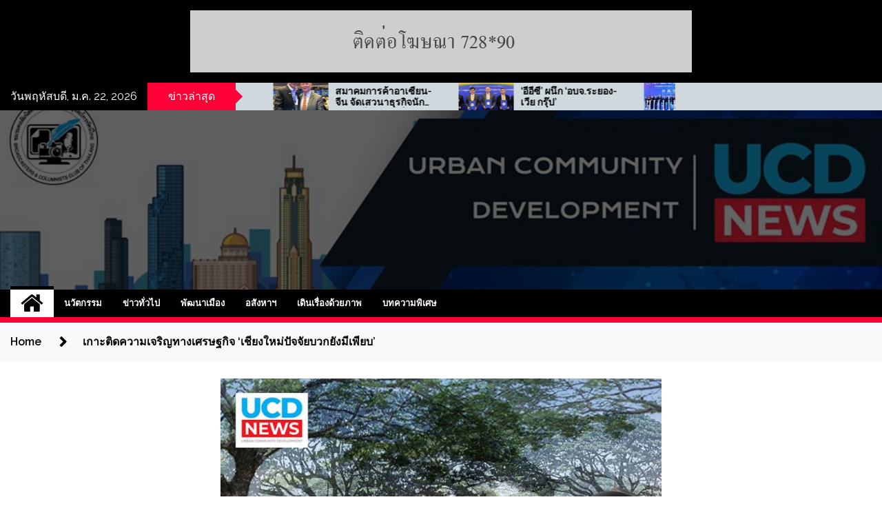

--- FILE ---
content_type: text/html; charset=UTF-8
request_url: https://ucdnews.com/archives/5412
body_size: 22185
content:
<!doctype html>
<html lang="th">
<head>
	<meta charset="UTF-8">
	<meta name="viewport" content="width=device-width, initial-scale=1">
	<link rel="profile" href="https://gmpg.org/xfn/11">

	<title>เกาะติดความเจริญทางเศรษฐกิจ ‘เชียงใหม่ปัจจัยบวกยังมีเพียบ’ &#8211; UCD</title>
        <style type="text/css">
                    .twp-site-branding .twp-logo,
            .twp-site-branding.twp-overlay .twp-logo,
            .twp-site-branding .twp-logo a,
            .twp-site-branding .twp-logo a:visited
            .twp-site-branding.twp-overlay .twp-logo a,
            .twp-site-branding.twp-overlay .twp-logo a:visited{
                color: #1c1c1c;
            }
                </style>
<meta name='robots' content='max-image-preview:large' />
	<style>img:is([sizes="auto" i], [sizes^="auto," i]) { contain-intrinsic-size: 3000px 1500px }</style>
	<link rel='dns-prefetch' href='//fonts.googleapis.com' />
<link rel='dns-prefetch' href='//www.googletagmanager.com' />
<link rel='dns-prefetch' href='//pagead2.googlesyndication.com' />
<link rel="alternate" type="application/rss+xml" title="UCD &raquo; ฟีด" href="https://ucdnews.com/feed" />
<link rel="alternate" type="application/rss+xml" title="UCD &raquo; ฟีดความเห็น" href="https://ucdnews.com/comments/feed" />
<script type="text/javascript">
/* <![CDATA[ */
window._wpemojiSettings = {"baseUrl":"https:\/\/s.w.org\/images\/core\/emoji\/15.0.3\/72x72\/","ext":".png","svgUrl":"https:\/\/s.w.org\/images\/core\/emoji\/15.0.3\/svg\/","svgExt":".svg","source":{"concatemoji":"https:\/\/ucdnews.com\/wp-includes\/js\/wp-emoji-release.min.js?ver=6.7.4"}};
/*! This file is auto-generated */
!function(i,n){var o,s,e;function c(e){try{var t={supportTests:e,timestamp:(new Date).valueOf()};sessionStorage.setItem(o,JSON.stringify(t))}catch(e){}}function p(e,t,n){e.clearRect(0,0,e.canvas.width,e.canvas.height),e.fillText(t,0,0);var t=new Uint32Array(e.getImageData(0,0,e.canvas.width,e.canvas.height).data),r=(e.clearRect(0,0,e.canvas.width,e.canvas.height),e.fillText(n,0,0),new Uint32Array(e.getImageData(0,0,e.canvas.width,e.canvas.height).data));return t.every(function(e,t){return e===r[t]})}function u(e,t,n){switch(t){case"flag":return n(e,"\ud83c\udff3\ufe0f\u200d\u26a7\ufe0f","\ud83c\udff3\ufe0f\u200b\u26a7\ufe0f")?!1:!n(e,"\ud83c\uddfa\ud83c\uddf3","\ud83c\uddfa\u200b\ud83c\uddf3")&&!n(e,"\ud83c\udff4\udb40\udc67\udb40\udc62\udb40\udc65\udb40\udc6e\udb40\udc67\udb40\udc7f","\ud83c\udff4\u200b\udb40\udc67\u200b\udb40\udc62\u200b\udb40\udc65\u200b\udb40\udc6e\u200b\udb40\udc67\u200b\udb40\udc7f");case"emoji":return!n(e,"\ud83d\udc26\u200d\u2b1b","\ud83d\udc26\u200b\u2b1b")}return!1}function f(e,t,n){var r="undefined"!=typeof WorkerGlobalScope&&self instanceof WorkerGlobalScope?new OffscreenCanvas(300,150):i.createElement("canvas"),a=r.getContext("2d",{willReadFrequently:!0}),o=(a.textBaseline="top",a.font="600 32px Arial",{});return e.forEach(function(e){o[e]=t(a,e,n)}),o}function t(e){var t=i.createElement("script");t.src=e,t.defer=!0,i.head.appendChild(t)}"undefined"!=typeof Promise&&(o="wpEmojiSettingsSupports",s=["flag","emoji"],n.supports={everything:!0,everythingExceptFlag:!0},e=new Promise(function(e){i.addEventListener("DOMContentLoaded",e,{once:!0})}),new Promise(function(t){var n=function(){try{var e=JSON.parse(sessionStorage.getItem(o));if("object"==typeof e&&"number"==typeof e.timestamp&&(new Date).valueOf()<e.timestamp+604800&&"object"==typeof e.supportTests)return e.supportTests}catch(e){}return null}();if(!n){if("undefined"!=typeof Worker&&"undefined"!=typeof OffscreenCanvas&&"undefined"!=typeof URL&&URL.createObjectURL&&"undefined"!=typeof Blob)try{var e="postMessage("+f.toString()+"("+[JSON.stringify(s),u.toString(),p.toString()].join(",")+"));",r=new Blob([e],{type:"text/javascript"}),a=new Worker(URL.createObjectURL(r),{name:"wpTestEmojiSupports"});return void(a.onmessage=function(e){c(n=e.data),a.terminate(),t(n)})}catch(e){}c(n=f(s,u,p))}t(n)}).then(function(e){for(var t in e)n.supports[t]=e[t],n.supports.everything=n.supports.everything&&n.supports[t],"flag"!==t&&(n.supports.everythingExceptFlag=n.supports.everythingExceptFlag&&n.supports[t]);n.supports.everythingExceptFlag=n.supports.everythingExceptFlag&&!n.supports.flag,n.DOMReady=!1,n.readyCallback=function(){n.DOMReady=!0}}).then(function(){return e}).then(function(){var e;n.supports.everything||(n.readyCallback(),(e=n.source||{}).concatemoji?t(e.concatemoji):e.wpemoji&&e.twemoji&&(t(e.twemoji),t(e.wpemoji)))}))}((window,document),window._wpemojiSettings);
/* ]]> */
</script>
<style id='wp-emoji-styles-inline-css' type='text/css'>

	img.wp-smiley, img.emoji {
		display: inline !important;
		border: none !important;
		box-shadow: none !important;
		height: 1em !important;
		width: 1em !important;
		margin: 0 0.07em !important;
		vertical-align: -0.1em !important;
		background: none !important;
		padding: 0 !important;
	}
</style>
<link rel='stylesheet' id='wp-block-library-css' href='https://ucdnews.com/wp-includes/css/dist/block-library/style.min.css?ver=6.7.4' type='text/css' media='all' />
<style id='classic-theme-styles-inline-css' type='text/css'>
/*! This file is auto-generated */
.wp-block-button__link{color:#fff;background-color:#32373c;border-radius:9999px;box-shadow:none;text-decoration:none;padding:calc(.667em + 2px) calc(1.333em + 2px);font-size:1.125em}.wp-block-file__button{background:#32373c;color:#fff;text-decoration:none}
</style>
<style id='global-styles-inline-css' type='text/css'>
:root{--wp--preset--aspect-ratio--square: 1;--wp--preset--aspect-ratio--4-3: 4/3;--wp--preset--aspect-ratio--3-4: 3/4;--wp--preset--aspect-ratio--3-2: 3/2;--wp--preset--aspect-ratio--2-3: 2/3;--wp--preset--aspect-ratio--16-9: 16/9;--wp--preset--aspect-ratio--9-16: 9/16;--wp--preset--color--black: #000000;--wp--preset--color--cyan-bluish-gray: #abb8c3;--wp--preset--color--white: #ffffff;--wp--preset--color--pale-pink: #f78da7;--wp--preset--color--vivid-red: #cf2e2e;--wp--preset--color--luminous-vivid-orange: #ff6900;--wp--preset--color--luminous-vivid-amber: #fcb900;--wp--preset--color--light-green-cyan: #7bdcb5;--wp--preset--color--vivid-green-cyan: #00d084;--wp--preset--color--pale-cyan-blue: #8ed1fc;--wp--preset--color--vivid-cyan-blue: #0693e3;--wp--preset--color--vivid-purple: #9b51e0;--wp--preset--gradient--vivid-cyan-blue-to-vivid-purple: linear-gradient(135deg,rgba(6,147,227,1) 0%,rgb(155,81,224) 100%);--wp--preset--gradient--light-green-cyan-to-vivid-green-cyan: linear-gradient(135deg,rgb(122,220,180) 0%,rgb(0,208,130) 100%);--wp--preset--gradient--luminous-vivid-amber-to-luminous-vivid-orange: linear-gradient(135deg,rgba(252,185,0,1) 0%,rgba(255,105,0,1) 100%);--wp--preset--gradient--luminous-vivid-orange-to-vivid-red: linear-gradient(135deg,rgba(255,105,0,1) 0%,rgb(207,46,46) 100%);--wp--preset--gradient--very-light-gray-to-cyan-bluish-gray: linear-gradient(135deg,rgb(238,238,238) 0%,rgb(169,184,195) 100%);--wp--preset--gradient--cool-to-warm-spectrum: linear-gradient(135deg,rgb(74,234,220) 0%,rgb(151,120,209) 20%,rgb(207,42,186) 40%,rgb(238,44,130) 60%,rgb(251,105,98) 80%,rgb(254,248,76) 100%);--wp--preset--gradient--blush-light-purple: linear-gradient(135deg,rgb(255,206,236) 0%,rgb(152,150,240) 100%);--wp--preset--gradient--blush-bordeaux: linear-gradient(135deg,rgb(254,205,165) 0%,rgb(254,45,45) 50%,rgb(107,0,62) 100%);--wp--preset--gradient--luminous-dusk: linear-gradient(135deg,rgb(255,203,112) 0%,rgb(199,81,192) 50%,rgb(65,88,208) 100%);--wp--preset--gradient--pale-ocean: linear-gradient(135deg,rgb(255,245,203) 0%,rgb(182,227,212) 50%,rgb(51,167,181) 100%);--wp--preset--gradient--electric-grass: linear-gradient(135deg,rgb(202,248,128) 0%,rgb(113,206,126) 100%);--wp--preset--gradient--midnight: linear-gradient(135deg,rgb(2,3,129) 0%,rgb(40,116,252) 100%);--wp--preset--font-size--small: 13px;--wp--preset--font-size--medium: 20px;--wp--preset--font-size--large: 36px;--wp--preset--font-size--x-large: 42px;--wp--preset--spacing--20: 0.44rem;--wp--preset--spacing--30: 0.67rem;--wp--preset--spacing--40: 1rem;--wp--preset--spacing--50: 1.5rem;--wp--preset--spacing--60: 2.25rem;--wp--preset--spacing--70: 3.38rem;--wp--preset--spacing--80: 5.06rem;--wp--preset--shadow--natural: 6px 6px 9px rgba(0, 0, 0, 0.2);--wp--preset--shadow--deep: 12px 12px 50px rgba(0, 0, 0, 0.4);--wp--preset--shadow--sharp: 6px 6px 0px rgba(0, 0, 0, 0.2);--wp--preset--shadow--outlined: 6px 6px 0px -3px rgba(255, 255, 255, 1), 6px 6px rgba(0, 0, 0, 1);--wp--preset--shadow--crisp: 6px 6px 0px rgba(0, 0, 0, 1);}:where(.is-layout-flex){gap: 0.5em;}:where(.is-layout-grid){gap: 0.5em;}body .is-layout-flex{display: flex;}.is-layout-flex{flex-wrap: wrap;align-items: center;}.is-layout-flex > :is(*, div){margin: 0;}body .is-layout-grid{display: grid;}.is-layout-grid > :is(*, div){margin: 0;}:where(.wp-block-columns.is-layout-flex){gap: 2em;}:where(.wp-block-columns.is-layout-grid){gap: 2em;}:where(.wp-block-post-template.is-layout-flex){gap: 1.25em;}:where(.wp-block-post-template.is-layout-grid){gap: 1.25em;}.has-black-color{color: var(--wp--preset--color--black) !important;}.has-cyan-bluish-gray-color{color: var(--wp--preset--color--cyan-bluish-gray) !important;}.has-white-color{color: var(--wp--preset--color--white) !important;}.has-pale-pink-color{color: var(--wp--preset--color--pale-pink) !important;}.has-vivid-red-color{color: var(--wp--preset--color--vivid-red) !important;}.has-luminous-vivid-orange-color{color: var(--wp--preset--color--luminous-vivid-orange) !important;}.has-luminous-vivid-amber-color{color: var(--wp--preset--color--luminous-vivid-amber) !important;}.has-light-green-cyan-color{color: var(--wp--preset--color--light-green-cyan) !important;}.has-vivid-green-cyan-color{color: var(--wp--preset--color--vivid-green-cyan) !important;}.has-pale-cyan-blue-color{color: var(--wp--preset--color--pale-cyan-blue) !important;}.has-vivid-cyan-blue-color{color: var(--wp--preset--color--vivid-cyan-blue) !important;}.has-vivid-purple-color{color: var(--wp--preset--color--vivid-purple) !important;}.has-black-background-color{background-color: var(--wp--preset--color--black) !important;}.has-cyan-bluish-gray-background-color{background-color: var(--wp--preset--color--cyan-bluish-gray) !important;}.has-white-background-color{background-color: var(--wp--preset--color--white) !important;}.has-pale-pink-background-color{background-color: var(--wp--preset--color--pale-pink) !important;}.has-vivid-red-background-color{background-color: var(--wp--preset--color--vivid-red) !important;}.has-luminous-vivid-orange-background-color{background-color: var(--wp--preset--color--luminous-vivid-orange) !important;}.has-luminous-vivid-amber-background-color{background-color: var(--wp--preset--color--luminous-vivid-amber) !important;}.has-light-green-cyan-background-color{background-color: var(--wp--preset--color--light-green-cyan) !important;}.has-vivid-green-cyan-background-color{background-color: var(--wp--preset--color--vivid-green-cyan) !important;}.has-pale-cyan-blue-background-color{background-color: var(--wp--preset--color--pale-cyan-blue) !important;}.has-vivid-cyan-blue-background-color{background-color: var(--wp--preset--color--vivid-cyan-blue) !important;}.has-vivid-purple-background-color{background-color: var(--wp--preset--color--vivid-purple) !important;}.has-black-border-color{border-color: var(--wp--preset--color--black) !important;}.has-cyan-bluish-gray-border-color{border-color: var(--wp--preset--color--cyan-bluish-gray) !important;}.has-white-border-color{border-color: var(--wp--preset--color--white) !important;}.has-pale-pink-border-color{border-color: var(--wp--preset--color--pale-pink) !important;}.has-vivid-red-border-color{border-color: var(--wp--preset--color--vivid-red) !important;}.has-luminous-vivid-orange-border-color{border-color: var(--wp--preset--color--luminous-vivid-orange) !important;}.has-luminous-vivid-amber-border-color{border-color: var(--wp--preset--color--luminous-vivid-amber) !important;}.has-light-green-cyan-border-color{border-color: var(--wp--preset--color--light-green-cyan) !important;}.has-vivid-green-cyan-border-color{border-color: var(--wp--preset--color--vivid-green-cyan) !important;}.has-pale-cyan-blue-border-color{border-color: var(--wp--preset--color--pale-cyan-blue) !important;}.has-vivid-cyan-blue-border-color{border-color: var(--wp--preset--color--vivid-cyan-blue) !important;}.has-vivid-purple-border-color{border-color: var(--wp--preset--color--vivid-purple) !important;}.has-vivid-cyan-blue-to-vivid-purple-gradient-background{background: var(--wp--preset--gradient--vivid-cyan-blue-to-vivid-purple) !important;}.has-light-green-cyan-to-vivid-green-cyan-gradient-background{background: var(--wp--preset--gradient--light-green-cyan-to-vivid-green-cyan) !important;}.has-luminous-vivid-amber-to-luminous-vivid-orange-gradient-background{background: var(--wp--preset--gradient--luminous-vivid-amber-to-luminous-vivid-orange) !important;}.has-luminous-vivid-orange-to-vivid-red-gradient-background{background: var(--wp--preset--gradient--luminous-vivid-orange-to-vivid-red) !important;}.has-very-light-gray-to-cyan-bluish-gray-gradient-background{background: var(--wp--preset--gradient--very-light-gray-to-cyan-bluish-gray) !important;}.has-cool-to-warm-spectrum-gradient-background{background: var(--wp--preset--gradient--cool-to-warm-spectrum) !important;}.has-blush-light-purple-gradient-background{background: var(--wp--preset--gradient--blush-light-purple) !important;}.has-blush-bordeaux-gradient-background{background: var(--wp--preset--gradient--blush-bordeaux) !important;}.has-luminous-dusk-gradient-background{background: var(--wp--preset--gradient--luminous-dusk) !important;}.has-pale-ocean-gradient-background{background: var(--wp--preset--gradient--pale-ocean) !important;}.has-electric-grass-gradient-background{background: var(--wp--preset--gradient--electric-grass) !important;}.has-midnight-gradient-background{background: var(--wp--preset--gradient--midnight) !important;}.has-small-font-size{font-size: var(--wp--preset--font-size--small) !important;}.has-medium-font-size{font-size: var(--wp--preset--font-size--medium) !important;}.has-large-font-size{font-size: var(--wp--preset--font-size--large) !important;}.has-x-large-font-size{font-size: var(--wp--preset--font-size--x-large) !important;}
:where(.wp-block-post-template.is-layout-flex){gap: 1.25em;}:where(.wp-block-post-template.is-layout-grid){gap: 1.25em;}
:where(.wp-block-columns.is-layout-flex){gap: 2em;}:where(.wp-block-columns.is-layout-grid){gap: 2em;}
:root :where(.wp-block-pullquote){font-size: 1.5em;line-height: 1.6;}
</style>
<link rel='stylesheet' id='pb_animate-css' href='https://ucdnews.com/wp-content/plugins/ays-popup-box/public/css/animate.css?ver=5.0.1' type='text/css' media='all' />
<link rel='stylesheet' id='SFSImainCss-css' href='https://ucdnews.com/wp-content/plugins/ultimate-social-media-icons/css/sfsi-style.css?ver=2.9.4' type='text/css' media='all' />
<link rel='stylesheet' id='seek-google-fonts-css' href='https://fonts.googleapis.com/css?family=Raleway:400,400i,600,600i,700' type='text/css' media='all' />
<link rel='stylesheet' id='font-awesome-css' href='https://ucdnews.com/wp-content/plugins/elementor/assets/lib/font-awesome/css/font-awesome.min.css?ver=4.7.0' type='text/css' media='all' />
<link rel='stylesheet' id='slick-css' href='https://ucdnews.com/wp-content/themes/seek/assets/libraries/slick/css/slick.css?ver=6.7.4' type='text/css' media='all' />
<link rel='stylesheet' id='magnific-css' href='https://ucdnews.com/wp-content/themes/seek/assets/libraries/magnific/css/magnific-popup.css?ver=6.7.4' type='text/css' media='all' />
<link rel='stylesheet' id='seek-style-css' href='https://ucdnews.com/wp-content/themes/seek/style.css?ver=2.0.7' type='text/css' media='all' />
<link rel='stylesheet' id='elementor-icons-css' href='https://ucdnews.com/wp-content/plugins/elementor/assets/lib/eicons/css/elementor-icons.min.css?ver=5.15.0' type='text/css' media='all' />
<link rel='stylesheet' id='elementor-frontend-legacy-css' href='https://ucdnews.com/wp-content/plugins/elementor/assets/css/frontend-legacy.min.css?ver=3.6.4' type='text/css' media='all' />
<link rel='stylesheet' id='elementor-frontend-css' href='https://ucdnews.com/wp-content/plugins/elementor/assets/css/frontend.min.css?ver=3.6.4' type='text/css' media='all' />
<link rel='stylesheet' id='elementor-post-16-css' href='https://ucdnews.com/wp-content/uploads/elementor/css/post-16.css?ver=1668680299' type='text/css' media='all' />
<link rel='stylesheet' id='elementor-global-css' href='https://ucdnews.com/wp-content/uploads/elementor/css/global.css?ver=1668680300' type='text/css' media='all' />
<link rel='stylesheet' id='elementor-post-5412-css' href='https://ucdnews.com/wp-content/uploads/elementor/css/post-5412.css?ver=1668728001' type='text/css' media='all' />
<link rel='stylesheet' id='google-fonts-1-css' href='https://fonts.googleapis.com/css?family=Roboto%3A100%2C100italic%2C200%2C200italic%2C300%2C300italic%2C400%2C400italic%2C500%2C500italic%2C600%2C600italic%2C700%2C700italic%2C800%2C800italic%2C900%2C900italic%7CRoboto+Slab%3A100%2C100italic%2C200%2C200italic%2C300%2C300italic%2C400%2C400italic%2C500%2C500italic%2C600%2C600italic%2C700%2C700italic%2C800%2C800italic%2C900%2C900italic&#038;display=auto&#038;ver=6.7.4' type='text/css' media='all' />
<script type="text/javascript" src="https://ucdnews.com/wp-includes/js/jquery/jquery.min.js?ver=3.7.1" id="jquery-core-js"></script>
<script type="text/javascript" src="https://ucdnews.com/wp-includes/js/jquery/jquery-migrate.min.js?ver=3.4.1" id="jquery-migrate-js"></script>
<script type="text/javascript" id="ays-pb-js-extra">
/* <![CDATA[ */
var pbLocalizeObj = {"ajax":"https:\/\/ucdnews.com\/wp-admin\/admin-ajax.php","seconds":"seconds","thisWillClose":"This will close in","icons":{"close_icon":"<svg class=\"ays_pb_material_close_icon\" xmlns=\"https:\/\/www.w3.org\/2000\/svg\" height=\"36px\" viewBox=\"0 0 24 24\" width=\"36px\" fill=\"#000000\" alt=\"Pop-up Close\"><path d=\"M0 0h24v24H0z\" fill=\"none\"\/><path d=\"M19 6.41L17.59 5 12 10.59 6.41 5 5 6.41 10.59 12 5 17.59 6.41 19 12 13.41 17.59 19 19 17.59 13.41 12z\"\/><\/svg>","close_circle_icon":"<svg class=\"ays_pb_material_close_circle_icon\" xmlns=\"https:\/\/www.w3.org\/2000\/svg\" height=\"24\" viewBox=\"0 0 24 24\" width=\"36\" alt=\"Pop-up Close\"><path d=\"M0 0h24v24H0z\" fill=\"none\"\/><path d=\"M12 2C6.47 2 2 6.47 2 12s4.47 10 10 10 10-4.47 10-10S17.53 2 12 2zm5 13.59L15.59 17 12 13.41 8.41 17 7 15.59 10.59 12 7 8.41 8.41 7 12 10.59 15.59 7 17 8.41 13.41 12 17 15.59z\"\/><\/svg>","volume_up_icon":"<svg class=\"ays_pb_fa_volume\" xmlns=\"https:\/\/www.w3.org\/2000\/svg\" height=\"24\" viewBox=\"0 0 24 24\" width=\"36\"><path d=\"M0 0h24v24H0z\" fill=\"none\"\/><path d=\"M3 9v6h4l5 5V4L7 9H3zm13.5 3c0-1.77-1.02-3.29-2.5-4.03v8.05c1.48-.73 2.5-2.25 2.5-4.02zM14 3.23v2.06c2.89.86 5 3.54 5 6.71s-2.11 5.85-5 6.71v2.06c4.01-.91 7-4.49 7-8.77s-2.99-7.86-7-8.77z\"\/><\/svg>","volume_mute_icon":"<svg xmlns=\"https:\/\/www.w3.org\/2000\/svg\" height=\"24\" viewBox=\"0 0 24 24\" width=\"24\"><path d=\"M0 0h24v24H0z\" fill=\"none\"\/><path d=\"M7 9v6h4l5 5V4l-5 5H7z\"\/><\/svg>"}};
/* ]]> */
</script>
<script type="text/javascript" src="https://ucdnews.com/wp-content/plugins/ays-popup-box/public/js/ays-pb-public.js?ver=5.0.1" id="ays-pb-js"></script>
<link rel="https://api.w.org/" href="https://ucdnews.com/wp-json/" /><link rel="alternate" title="JSON" type="application/json" href="https://ucdnews.com/wp-json/wp/v2/posts/5412" /><link rel="EditURI" type="application/rsd+xml" title="RSD" href="https://ucdnews.com/xmlrpc.php?rsd" />
<meta name="generator" content="WordPress 6.7.4" />
<link rel="canonical" href="https://ucdnews.com/archives/5412" />
<link rel='shortlink' href='https://ucdnews.com/?p=5412' />
<link rel="alternate" title="oEmbed (JSON)" type="application/json+oembed" href="https://ucdnews.com/wp-json/oembed/1.0/embed?url=https%3A%2F%2Fucdnews.com%2Farchives%2F5412" />
<link rel="alternate" title="oEmbed (XML)" type="text/xml+oembed" href="https://ucdnews.com/wp-json/oembed/1.0/embed?url=https%3A%2F%2Fucdnews.com%2Farchives%2F5412&#038;format=xml" />
<meta name="generator" content="Site Kit by Google 1.140.0" /><meta property="og:image:secure_url" content="https://ucdnews.com/wp-content/uploads/2022/06/เกาะติด1.jpg" data-id="sfsi"><meta property="twitter:card" content="summary_large_image" data-id="sfsi"><meta property="twitter:image" content="https://ucdnews.com/wp-content/uploads/2022/06/เกาะติด1.jpg" data-id="sfsi"><meta property="og:image:type" content="" data-id="sfsi" /><meta property="og:image:width" content="700" data-id="sfsi" /><meta property="og:image:height" content="467" data-id="sfsi" /><meta property="og:url" content="https://ucdnews.com/archives/5412" data-id="sfsi" /><meta property="og:description" content="											
			
				
			
				
			
				
			
				
			
				
			
			เกาะติดความเจริญทางเศรษฐกิจ
‘เชียงใหม่ปัจจัยบวกยังมีเพียบ’		
		แม้จะประสบภาวะด้านลบจากวิกฤตโควิด-19 กระหน่ำจ.เชียงใหม่หลายรอบ แต่ดูเหมือนว่าขณะนี้ภาคธุรกิจในจ.เชียงใหม่เริ่มปรับตัวรองรับได้แล้ว ดังจะเห็นได้จากถนนหลายสายที่มุ่งสู่จุดท่องเที่ยวรถราเริ่มหนาแน่นขึ้น สายการบินเพิ่มเที่ยวบิน นั่นแสดงถึงนักท่องเที่ยวเริ่มเข้ามาในพื้นที่จึงส่งผลให้ช่วงวันหยุดสุดสัปดาห์ โดยเฉพาะช่วงวันศุกร์-เสาร์-อาทิตย์ ที่พักอาจจะไม่ค่อยว่างสำหรับผู้วอล์คอินหรือท่องเที่ยวแบบหาที่พักเอาข้างหน้า         ขณะนี้หลายพื้นที่ในเมืองจะยังพบเห็นป้ายประกาศขายอาคาร ที่ดิน อยู่บางส่วน ซึ่งกูรูด้านการประเมินที่ดินเชื่อว่าหากรัฐบาลเปิดประเทศเต็มรูปแบบจะมีนักลงทุนเข้ามาซื้อกิจการไปพัฒนา เพราะเชื่อว่าเชียงใหม่ยังมีโอกาสการพัฒนาทางเศรษฐกิจมากกว่าจังหวัดอื่นๆในภาคเหนือนั่นเอง บิ๊กศุภาลัยชี้แนวโน้มเศรษฐกิจ         ลองมาฟังแนวคิดของ ดร.ประทีป  ตั้งมติธรรม ประธานกรรมการบริหาร บริษัท ศุภาลัย จำกัด (มหาชน) ที่ล่าสุดได้พัฒนาโครงการศุภาลัย ทัสคานี วัลเล่ย์ บนถนนสายแม่ริม ว่า การพัฒนาโครงการในภูมิภาคยังเป็นกลยุทธ์สำคัญเพื่อเพิ่มศักยภาพการเติบโตและกระจายความเสี่ยงให้กับบริษัท โดยปี 2565 ตลาดอสังหาริมทรัพย์ภาคเหนือกำลังส่งสัญญาณฟื้นตัวอีกครั้ง         ประการสำคัญเชียงใหม่กำลังได้รับการผลักดันให้เป็นเมืองมรดกโลกทางวัฒนธรรม หลังจากที่ได้รับการตั้งให้เป็นมรดกโลกทางธรรมชาติเรียบร้อยมาแล้ว โดยเฉพาะโซนดอนแก้ว-แม่ริมจะมีความสวยงามเช่นเดียวกับแคว้นทัสคานี ในประเทศอิตาลี ซึ่งจัดเป็น 2 โซนพื้นที่ซึ่งภูมิประเทศมีความสวยงามระดับโลก ครบทั้งเนินเขา ต้นไม้ ภูเขาไล่ระดับเรียงรายสวยงาม         นอกจากนั้นเชียงใหม่ยังถือว่าเป็นศูนย์กลางในหลายด้าน อาทิ ศูนย์กลางคมนาคมที่สามารถเดินทางได้อย่างสะดวกรวดเร็วทั้งทางบก ทางอากาศ ที่มีสนามบินนานาชาติเปิดให้บริการแล้วยังมีแผนสร้างสนามบินแห่งที่สองขึ้นมารองรับไว้อีกด้วย แล้วยังเป็นศูนย์กลางการปกครอง ศูนย์กลางการจัดประชุมสัมมนาที่เชียงใหม่จะสะดวกสบายกว่า เป็นศูนย์กลางการศึกษา มีมหาวิทยาลัยและสถาบันการศึกษาอย่างโรงเรียนนานาชาติขนาดใหญ่ของภาคเหนือ มีศูนย์การค้าขนาดใหญ่ให้บริการอย่างหลากหลาย อาทิ คอมมูนิตี้มอลล์ กาดสวนแก้ว ถนนวัวลาย ประตูท่าแพ เป็นต้น         อีกทั้งยังเป็นศูนย์กลางการท่องเที่ยว ทั้งเที่ยวน้ำตก เดินป่า ช้อปปิ้ง ชมศิลปะ ศูนย์รวมพืชพันธุ์นานาชนิด และศูนย์กลางทางวัฒนธรรม มีบริการอย่างครบครันซึ่งคาดว่าจะได้รับการอนุมัติให้เป็นมรดกโลกทางวัฒนธรรมในเร็วนี้  ดังนั้นจึงโดนใจของนักท่องเที่ยวไทย หรือจากนานาชาติ โดยเฉพาะแถบเอเชียมีทั้งจีน เกาหลี ญี่ปุ่น หรือจากยุโรป        ‘เชียงใหม่’ ยังเป็นศูนย์กลางการค้า การลงทุน พบว่ามีจีน เกาหลี ญี่ปุ่นเข้ามาตั้งรกรากแล้วหลายธุรกิจในหลายพื้นที่เชียงใหม่ ทั้งการอยู่อาศัยถาวร โดยเฉพาะผู้เกษียณอายุและเข้ามาทำธุรกิจโซนภาคเหนือหรือในประเทศไทย จึงมีแนวโน้มการเติบโตในหลายด้านที่ดีกว่า ทัศนะผู้พัฒนาอสังหาริมทรัพย์         ‘ศุภาลัย’ ยังเน้นพัฒนาที่อยู่อาศัยเป็นหลัก ซึ่งขึ้นอยู่กับจำนวนประชากรและรายได้ของผู้คนในเมืองนั้นๆ เศรษฐกิจดี เชียงใหม่จึงเป็นเมืองใหญ่ที่ไม่ใหญ่เกินไป จัดเป็นเมืองที่น่าอยู่ระดับโลก แต่เป็นเมืองขนาดกลาง มีประชากรราว 2-3 ล้านคน มีความครบครันในหลากหลายด้าน อาทิ กีฬา ห้างร้าน สถานที่พักผ่อนหย่อนใจที่สมบูรณ์เช่นเดียวกับเมืองต่างๆของโลก โดยเมือง ‘เมลเบิร์น’ ศุภาลัยไปลงทุนมากที่สุด ในออสเตรเลียมีราว 6-7 โครงการ บางเมืองจะคล้ายคลึงกับเชียงใหม่ หรือบางเมืองมีโรงละครขนาดใหญ่ มีทางเดินเลียบแม่น้ำ มีสนามกีฬาขนาดใหญ่รองรับแมตซ์สำคัญๆ         ทั้งนี้หากจะบอกว่าวิกฤตครั้งนี้จะต้องรีเซ็ตหรือไม่ในช่วง 3-5 ปีนี้หรือไม่นั้น มุมมองส่วนตัวยังเห็นว่า ช่วงที่ผ่านมาพบว่าจะมีการรีเซ็ตมาเรื่อยๆจนจะเข้าสู่ภาวะปกติแล้ว ซึ่งแม่ริมปัจจุบันมีจุดขายหลายอย่างนอกเหนือจากเป็นเส้นทางสายราชการ แต่ยังเด่นด้านความสวยงามเชิงภูมิประเทศ มีทั้งน้ำและวิวทิวภูเขา ตรงตามหลักฮวงจุ้ยของเมือง ซึ่งศุภาลัยนำมาพัฒนาแล้วที่โครงการทัสคานี ทั้งรูปแบบโมเดิร์น สไตล์ยูโรเปี้ยน ดังนั้นทำเลอื่นๆยังสามารถพัฒนาได้อีกหลายสไตล์ขึ้นอยู่กับว่าจะเลือกนำแบบไหนมาใช้งาน         ล่าสุดยังซื้อที่ดินโซนสันกำแพงซึ่งเป็นโซนใกล้สนามบินแห่งใหม่มาดำเนินการขณะนี้พัฒนาขายเกือบหมดแล้ว อีกทั้งยังอยู่ระหว่างพัฒนาเฟสใหม่ กำลังเร่งถมดิน เตรียมสร้างบ้านสไตล์ทรอปปิคอล คาดว่าจะเปิดตัวช่วงต้นปีหน้า รูปแบบบ้านเดี่ยวขนาดปานกลางถึงบ้านขนาดใหญ่ เช่นเดียวกับโซนหางดง โซนสันผีเสื้อ ครบทั้งทาวน์เฮ้าส์ บ้านแฝด ส่วนโซนใจกลางเมืองมีโครงการใกล้เซ็นทรัลเฟสติวัล รูปแบบคอนโดใจกลางเมือง 2 อาคารสูง 30 ชั้น ดังนั้นสำหรับวิกฤตโควิด-19 ครั้งนี้ราคาที่ดินไม่ได้ลดลงเลย ศุภาลัยยังซื้ออยู่เรื่อยๆ แต่มั่นใจว่าวิกฤตใกล้จบแล้ว แลนด์มาร์กใหม่ ‘กาดฝรั่งคอมมูนิตี้มอลล์’         นอกจากโครงการ ‘ทัสคานี’ จะได้พันธมิตรธุรกิจในจ.เชียงใหม่ อย่าง ‘เดอะกาดฝรั่ง’ เข้ามาร่วมอำนวยความสะดวกให้ผู้อยู่อาศัย รูปแบบคอมมูนิตี้มอลล์ ซุปเปอร์มาร์เก็ตที่หลายคนชื่นชอบจับจ่ายซื้อของได้ไม่ไกลจากบ้าน เดินไม่ไกล ด้วยสมาชิกกว่า 1,000 หลังคาเรือน ยังจัดว่าเป็นแลนด์มาร์กแห่งใหม่ในโซนแม่ริมแห่งนี้อีกด้วย โดยความร่วมมือกับเดอะกาดฝรั่ง ซึ่งประธานกรรมการบริหาร กลุ่มศุภาลัย กล่าวว่า เป็นเพราะมีคนรู้จักในท้องถิ่นแนะนำให้รู้จักกับผู้บริหารเดอะกาดฝรั่ง ได้แลกเปลี่ยนแนวคิดต่อกัน จนทุกอย่างลงตัวซึ่งพอใจที่ได้ผู้ชำนาญมาดำเนินการเพราะเดิมศุภาลัยจะทำช้อปปิ้งอาเขต ส่วนหนึ่งเพราะจะได้เป็นจุดพักของนักท่องเที่ยวที่จะเที่ยวโซนไปสู่แหล่งท่องเที่ยว ตลอดจนเที่ยวออกมาแล้วยังได้พักผ่อน ณ จุดนี้ มีจุดเด่นครบด้วยร้านค้าแบรนด์ชั้นนำให้บริการทั้งร้านกาแฟสตาร์บั๊ค แมคโดนัล หรือเซเว่นอีเลฟเว่น เป็นต้น มองเทรนด์เวลเนสของเชียงใหม่ไว้อย่างไร        สำหรับมุมมองเรื่องนี้ประธานกรรมการบริหาร กลุ่มศุภาลัย กล่าวว่า ยังเห็นว่า ‘เวลเนส’ มีหลายอย่าง ทั้งเมดดิแคร์ ด้านการแพทย์ ซึ่งปัจจุบันในเครือศุภาลัยได้ริเริ่มดำเนินการที่โครงการศุภวัฒนาลัย ที่จ.สระบุรี รองรับผู้สูงวัย มีพยาบาลคอยดูแล         “ดังนั้นจึงยังเชื่อว่าอาจจะมีผู้รีไทน์หรือสูงวัยมาพักผ่อนในโครงการทัสคานี หลายรายเพราะมีออกแบบจัดห้องนอนพักผ่อนชั้นล่างไว้รองรับในแต่ละยูนิต ดังนั้นจึงยังเชื่อว่าช่วงระยะ 3-5 ปีหลังจากนี้เชียงใหม่จะมีแนวโน้มดีขึ้นในหลายด้านอย่างแน่นอน” ประธานกรรมการบริหาร ศุภาลัย กล่าวในตอนท้าย" data-id="sfsi" /><meta property="og:title" content="เกาะติดความเจริญทางเศรษฐกิจ ‘เชียงใหม่ปัจจัยบวกยังมีเพียบ’" data-id="sfsi" />
<!-- Google AdSense meta tags added by Site Kit -->
<meta name="google-adsense-platform-account" content="ca-host-pub-2644536267352236">
<meta name="google-adsense-platform-domain" content="sitekit.withgoogle.com">
<!-- End Google AdSense meta tags added by Site Kit -->
		<style type="text/css">
					.site-title,
			.site-description {
				position: absolute;
				clip: rect(1px, 1px, 1px, 1px);
			}
				</style>
		
<!-- Google AdSense snippet added by Site Kit -->
<script type="text/javascript" async="async" src="https://pagead2.googlesyndication.com/pagead/js/adsbygoogle.js?client=ca-pub-4449553494989465&amp;host=ca-host-pub-2644536267352236" crossorigin="anonymous"></script>

<!-- End Google AdSense snippet added by Site Kit -->
<link rel="icon" href="https://ucdnews.com/wp-content/uploads/2020/05/cropped-UcdLogo_web-1-32x32.png" sizes="32x32" />
<link rel="icon" href="https://ucdnews.com/wp-content/uploads/2020/05/cropped-UcdLogo_web-1-192x192.png" sizes="192x192" />
<link rel="apple-touch-icon" href="https://ucdnews.com/wp-content/uploads/2020/05/cropped-UcdLogo_web-1-180x180.png" />
<meta name="msapplication-TileImage" content="https://ucdnews.com/wp-content/uploads/2020/05/cropped-UcdLogo_web-1-270x270.png" />
</head>

<body class="post-template post-template-elementor_header_footer single single-post postid-5412 single-format-standard wp-custom-logo sfsi_actvite_theme_default sticky-header right-sidebar full-width elementor-default elementor-template-full-width elementor-kit-16 elementor-page elementor-page-5412">
		<div class="twp-preloader" id="preloader">
		<div class="theme-preloader-clock" id="status">
					<div class="theme-clock-hand"></div>
		</div>
	</div>
<div id="page" class="site">
	<a class="skip-link screen-reader-text" href="#content">Skip to content</a>
	<header id="masthead" class="site-header">
					<div class="twp-ad-section">
				<div class="container">
					<div class="twp-ad">
						<a href="#" target="_blank">
							<img src="https://ucdnews.com/wp-content/uploads/2020/06/l20.jpg" alt="">
						</a>
					</div><!--/twp-ad-->
				</div>		
			</div>	
							<div class="twp-topbar clearfix">
				<div class="twp-topbar-content-left twp-float-left clearfix">
											<div class="twp-current-date twp-float-left">
							วันพฤหัสบดี, ม.ค. 22, 2026						</div>
																													<div class="twp-title twp-title-with-arrow twp-title-primary twp-float-left">
								ข่าวล่าสุด							</div>
																		<div class="twp-breaking-news-section">
															<div class="twp-ticket-pin-slider clearfix"  data-slick='{"rtl": false}'>
																		<div class="twp-ticket-pin">
                                        <div class="ticket-pin-wrapper">
                                            <div class="twp-image-section">
                                                <a href="https://ucdnews.com/archives/9702" class="data-bg d-block" data-background="https://ucdnews.com/wp-content/uploads/2024/11/จีน-150x150.jpg"></a>
                                            </div>
                                            <div class="twp-articles-title">
                                                <a href="https://ucdnews.com/archives/9702">สมาคมการค้าอาเซียน-จีน จัดเสวนาธุรกิจนักลงทุน ‘ไทย-สิงคโปร์’</a>
                                            </div>
                                        </div>
									</div><!--/twp-ticket-pin-->
																		<div class="twp-ticket-pin">
                                        <div class="ticket-pin-wrapper">
                                            <div class="twp-image-section">
                                                <a href="https://ucdnews.com/archives/9165" class="data-bg d-block" data-background="https://ucdnews.com/wp-content/uploads/2024/08/eec-150x150.jpg"></a>
                                            </div>
                                            <div class="twp-articles-title">
                                                <a href="https://ucdnews.com/archives/9165">‘อีอีซี’ ผนึก ‘อบจ.ระยอง-เวีย กรุ๊ป’</a>
                                            </div>
                                        </div>
									</div><!--/twp-ticket-pin-->
																		<div class="twp-ticket-pin">
                                        <div class="ticket-pin-wrapper">
                                            <div class="twp-image-section">
                                                <a href="https://ucdnews.com/archives/8768" class="data-bg d-block" data-background="https://ucdnews.com/wp-content/uploads/2024/05/drone1-150x150.jpg"></a>
                                            </div>
                                            <div class="twp-articles-title">
                                                <a href="https://ucdnews.com/archives/8768">จีนจัดยิ่งใหญ่ Drone World Congress 2024</a>
                                            </div>
                                        </div>
									</div><!--/twp-ticket-pin-->
																		<div class="twp-ticket-pin">
                                        <div class="ticket-pin-wrapper">
                                            <div class="twp-image-section">
                                                <a href="https://ucdnews.com/archives/8678" class="data-bg d-block" data-background="https://ucdnews.com/wp-content/uploads/2024/05/S__942188-150x150.jpg"></a>
                                            </div>
                                            <div class="twp-articles-title">
                                                <a href="https://ucdnews.com/archives/8678">MRT Purple Line มอบสิทธิพิเศษ</a>
                                            </div>
                                        </div>
									</div><!--/twp-ticket-pin-->
																		<div class="twp-ticket-pin">
                                        <div class="ticket-pin-wrapper">
                                            <div class="twp-image-section">
                                                <a href="https://ucdnews.com/archives/8664" class="data-bg d-block" data-background="https://ucdnews.com/wp-content/uploads/2024/05/S__893035_0-150x150.jpg"></a>
                                            </div>
                                            <div class="twp-articles-title">
                                                <a href="https://ucdnews.com/archives/8664">สมาคมการค้าอาเซียน-จีน MOU</a>
                                            </div>
                                        </div>
									</div><!--/twp-ticket-pin-->
																		<div class="twp-ticket-pin">
                                        <div class="ticket-pin-wrapper">
                                            <div class="twp-image-section">
                                                <a href="https://ucdnews.com/archives/8651" class="data-bg d-block" data-background="https://ucdnews.com/wp-content/uploads/2024/05/S__794657_0-150x150.jpg"></a>
                                            </div>
                                            <div class="twp-articles-title">
                                                <a href="https://ucdnews.com/archives/8651">BEM &#8211; ทิพยประกันภัย ห่วงใยผู้โดยสาร</a>
                                            </div>
                                        </div>
									</div><!--/twp-ticket-pin-->
																		<div class="twp-ticket-pin">
                                        <div class="ticket-pin-wrapper">
                                            <div class="twp-image-section">
                                                <a href="https://ucdnews.com/archives/7655" class="data-bg d-block" data-background="https://ucdnews.com/wp-content/uploads/2023/10/aro-150x150.jpg"></a>
                                            </div>
                                            <div class="twp-articles-title">
                                                <a href="https://ucdnews.com/archives/7655">‘กรมพัฒน์ฯ’ จับมือ ‘แอโร กรุ๊ป’</a>
                                            </div>
                                        </div>
									</div><!--/twp-ticket-pin-->
																		<div class="twp-ticket-pin">
                                        <div class="ticket-pin-wrapper">
                                            <div class="twp-image-section">
                                                <a href="https://ucdnews.com/archives/7366" class="data-bg d-block" data-background="https://ucdnews.com/wp-content/uploads/2023/08/cat2-150x150.jpg"></a>
                                            </div>
                                            <div class="twp-articles-title">
                                                <a href="https://ucdnews.com/archives/7366">เร่งเปิดตัว “คาเฟ่แมว”</a>
                                            </div>
                                        </div>
									</div><!--/twp-ticket-pin-->
																		<div class="twp-ticket-pin">
                                        <div class="ticket-pin-wrapper">
                                            <div class="twp-image-section">
                                                <a href="https://ucdnews.com/archives/7350" class="data-bg d-block" data-background="https://ucdnews.com/wp-content/uploads/2023/08/seafood-150x150.jpg"></a>
                                            </div>
                                            <div class="twp-articles-title">
                                                <a href="https://ucdnews.com/archives/7350">ดีเดย์ 24 ส.ค. เปิดบริการ</a>
                                            </div>
                                        </div>
									</div><!--/twp-ticket-pin-->
																		<div class="twp-ticket-pin">
                                        <div class="ticket-pin-wrapper">
                                            <div class="twp-image-section">
                                                <a href="https://ucdnews.com/archives/7337" class="data-bg d-block" data-background="https://ucdnews.com/wp-content/uploads/2023/08/EEC-Cluster-Fair-150x150.jpg"></a>
                                            </div>
                                            <div class="twp-articles-title">
                                                <a href="https://ucdnews.com/archives/7337">5 ภาคีจัดงาน EEC Cluster Fair 2023</a>
                                            </div>
                                        </div>
									</div><!--/twp-ticket-pin-->
																		<div class="twp-ticket-pin">
                                        <div class="ticket-pin-wrapper">
                                            <div class="twp-image-section">
                                                <a href="https://ucdnews.com/archives/7019" class="data-bg d-block" data-background="https://ucdnews.com/wp-content/uploads/2023/06/t-s-150x150.jpg"></a>
                                            </div>
                                            <div class="twp-articles-title">
                                                <a href="https://ucdnews.com/archives/7019">‘ทีเส็บ’ เปิดทัพผู้บริหาร<br>เดินหน้าแผน</a>
                                            </div>
                                        </div>
									</div><!--/twp-ticket-pin-->
																		<div class="twp-ticket-pin">
                                        <div class="ticket-pin-wrapper">
                                            <div class="twp-image-section">
                                                <a href="https://ucdnews.com/archives/6519" class="data-bg d-block" data-background="https://ucdnews.com/wp-content/uploads/2023/03/AMR2--150x150.jpg"></a>
                                            </div>
                                            <div class="twp-articles-title">
                                                <a href="https://ucdnews.com/archives/6519">AMR จรดปากกาเซ็น PPA<br>ไฟฟ้าโซลาร์รูฟท็อป ‘3 โรงเรียนพระหฤทัย’</a>
                                            </div>
                                        </div>
									</div><!--/twp-ticket-pin-->
																	</div><!--/twp-ticket-pin-slider-->
													</div><!--/twp-breaking-news-section-->
									</div><!--/twp-topbar-content-left-->
															<div class="twp-topbar-content-right twp-float-right">
													</div><!--/twp-topbar-content-right-->
							
							</div><!--/twp-topbar-->
						<div class="twp-site-branding data-bg clearfix twp-overlay twp-overlay-bg-black" data-background="https://ucdnews.com/wp-content/uploads/2022/09/cropped-cropped-logo9.jpg">
			<div class="container">
				<div class="twp-wrapper">
					<div class="twp-logo">
						<div class="twp-image-wrapper"><a href="https://ucdnews.com/" class="custom-logo-link" rel="home"><img width="153" height="200" src="https://ucdnews.com/wp-content/uploads/2020/06/cropped-u1-4.png" class="custom-logo" alt="UCD" decoding="async" /></a></div>
															<p class="site-title"><a href="https://ucdnews.com/" rel="home">UCD</a></p>
																				<p class="site-description">NEW</p>
											</div>
					
				</div>
			</div>
			
		</div><!-- .site-branding -->

		<nav id="site-navigation" class="twp-navigation">
			<div class="twp-nav-menu-section">
				<div class="container">
					<div class="twp-row twp-wrapper">
						<div class="twp-menu-section desktop twp-d-flex">
							<div class="twp-nav-menu"><ul id="primary-menu" class="twp-nav-menu"><li class="brand-home"><a title="Home" href="https://ucdnews.com"><span class='fa fa-home'></span></a></li><li id="menu-item-261" class="menu-item menu-item-type-post_type menu-item-object-page menu-item-261"><a href="https://ucdnews.com/open-data">นวัตกรรม</a></li>
<li id="menu-item-258" class="menu-item menu-item-type-post_type menu-item-object-page menu-item-258"><a href="https://ucdnews.com/%e0%b8%82%e0%b9%88%e0%b8%b2%e0%b8%a7%e0%b8%97%e0%b8%b1%e0%b9%88%e0%b8%a7%e0%b9%84%e0%b8%9b">ข่าวทั่วไป</a></li>
<li id="menu-item-420" class="menu-item menu-item-type-post_type menu-item-object-page menu-item-420"><a href="https://ucdnews.com/%e0%b8%9e%e0%b8%b1%e0%b8%92%e0%b8%99%e0%b8%b2%e0%b9%80%e0%b8%a1%e0%b8%b7%e0%b8%ad%e0%b8%87">พัฒนาเมือง</a></li>
<li id="menu-item-466" class="menu-item menu-item-type-post_type menu-item-object-page menu-item-466"><a href="https://ucdnews.com/%e0%b8%ad%e0%b8%aa%e0%b8%b1%e0%b8%87%e0%b8%ab%e0%b8%b2%e0%b8%af">อสังหาฯ</a></li>
<li id="menu-item-260" class="menu-item menu-item-type-post_type menu-item-object-page menu-item-260"><a href="https://ucdnews.com/%e0%b9%80%e0%b8%94%e0%b8%b4%e0%b8%99%e0%b9%80%e0%b8%a3%e0%b8%b7%e0%b9%88%e0%b8%ad%e0%b8%87%e0%b8%94%e0%b9%89%e0%b8%a7%e0%b8%a2%e0%b8%a0%e0%b8%b2%e0%b8%9e">เดินเรื่องด้วยภาพ</a></li>
<li id="menu-item-530" class="menu-item menu-item-type-post_type menu-item-object-page menu-item-530"><a href="https://ucdnews.com/%e0%b8%9a%e0%b8%97%e0%b8%84%e0%b8%a7%e0%b8%b2%e0%b8%a1%e0%b8%9e%e0%b8%b4%e0%b9%80%e0%b8%a8%e0%b8%a9">บทความพิเศษ</a></li>
</ul></div>							<div class="twp-menu-icon-section">
								<div class="twp-menu-icon twp-menu-icon-white" id="twp-menu-icon">
									<span></span>
								</div>
							</div>
						</div>
						<div class="twp-site-features">
																											</div>
					</div>
				</div>
							</div>
			<div class="twp-search-field-section" id="search-field">
				<div class="container">
					<div class="twp-search-field-wrapper">
						<div class="twp-search-field">
							<form role="search" method="get" class="search-form" action="https://ucdnews.com/">
				<label>
					<span class="screen-reader-text">ค้นหาสำหรับ:</span>
					<input type="search" class="search-field" placeholder="ค้นหา &hellip;" value="" name="s" />
				</label>
				<input type="submit" class="search-submit" value="ค้นหา" />
			</form>						</div>
						<div class="twp-close-icon-section">
							<span class="twp-close-icon" id="search-close">
								<span></span>
								<span></span>
							</span>
						</div>
					</div>

				</div>
			</div>
			<!-- trending news section -->
							
			<!-- main banner content -->
		</nav><!-- #site-navigation -->
	</header><!-- #masthead -->
	<div id="sticky-nav-menu" style="height:1px;"></div>
	<div class="twp-mobile-menu">
		<div class="twp-mobile-close-icon">
			<span class="twp-close-icon twp-close-icon-sm twp-close-icon-white twp-rotate-90" id="twp-mobile-close">
				<span></span>
				<span></span>
			</span>
		</div>
	</div>
	<div class="twp-body-overlay" id="overlay"></div>
	<!-- breadcrums -->
	

        <div class="twp-breadcrumbs">
            <div class="container">
                <div role="navigation" aria-label="Breadcrumbs" class="breadcrumb-trail breadcrumbs" itemprop="breadcrumb"><ul class="trail-items" itemscope itemtype="http://schema.org/BreadcrumbList"><meta name="numberOfItems" content="2" /><meta name="itemListOrder" content="Ascending" /><li itemprop="itemListElement" itemscope itemtype="http://schema.org/ListItem" class="trail-item trail-begin"><a href="https://ucdnews.com" rel="home" itemprop="item"><span itemprop="name">Home</span></a><meta itemprop="position" content="1" /></li><li itemprop="itemListElement" itemscope itemtype="http://schema.org/ListItem" class="trail-item trail-end"><a href="https://ucdnews.com/archives/5412" itemprop="item"><span itemprop="name">เกาะติดความเจริญทางเศรษฐกิจ ‘เชียงใหม่ปัจจัยบวกยังมีเพียบ’</span></a><meta itemprop="position" content="2" /></li></ul></div>            </div>
        </div>


    
	<!-- content start -->
	<div id="content" class="site-content">		<div data-elementor-type="wp-post" data-elementor-id="5412" class="elementor elementor-5412">
						<div class="elementor-inner">
				<div class="elementor-section-wrap">
									<section class="elementor-section elementor-top-section elementor-element elementor-element-2aa453e elementor-section-boxed elementor-section-height-default elementor-section-height-default" data-id="2aa453e" data-element_type="section">
						<div class="elementor-container elementor-column-gap-default">
							<div class="elementor-row">
					<div class="elementor-column elementor-col-100 elementor-top-column elementor-element elementor-element-51466ac" data-id="51466ac" data-element_type="column">
			<div class="elementor-column-wrap elementor-element-populated">
							<div class="elementor-widget-wrap">
						<div class="elementor-element elementor-element-2b9f82a elementor-widget elementor-widget-image" data-id="2b9f82a" data-element_type="widget" data-widget_type="image.default">
				<div class="elementor-widget-container">
								<div class="elementor-image">
												<img fetchpriority="high" decoding="async" width="640" height="426" src="https://ucdnews.com/wp-content/uploads/2022/06/เกาะติด.jpg" class="attachment-large size-large" alt="" srcset="https://ucdnews.com/wp-content/uploads/2022/06/เกาะติด.jpg 800w, https://ucdnews.com/wp-content/uploads/2022/06/เกาะติด-300x200.jpg 300w, https://ucdnews.com/wp-content/uploads/2022/06/เกาะติด-768x512.jpg 768w" sizes="(max-width: 640px) 100vw, 640px" />														</div>
						</div>
				</div>
				<div class="elementor-element elementor-element-c40c608 elementor-widget elementor-widget-image-gallery" data-id="c40c608" data-element_type="widget" data-widget_type="image-gallery.default">
				<div class="elementor-widget-container">
					<div class="elementor-image-gallery">
			<div id='gallery-1' class='gallery galleryid-5412 gallery-columns-5 gallery-size-thumbnail'><figure class='gallery-item'>
			<div class='gallery-icon landscape'>
				<a data-elementor-open-lightbox="yes" data-elementor-lightbox-slideshow="c40c608" data-elementor-lightbox-title="S__17506331" e-action-hash="#elementor-action%3Aaction%3Dlightbox%26settings%3DeyJpZCI6NTQyMCwidXJsIjoiaHR0cHM6XC9cL3VjZG5ld3MuY29tXC93cC1jb250ZW50XC91cGxvYWRzXC8yMDIyXC8wNlwvU19fMTc1MDYzMzEuanBnIiwic2xpZGVzaG93IjoiYzQwYzYwOCJ9" href='https://ucdnews.com/wp-content/uploads/2022/06/S__17506331.jpg'><img decoding="async" width="150" height="150" src="https://ucdnews.com/wp-content/uploads/2022/06/S__17506331-150x150.jpg" class="attachment-thumbnail size-thumbnail" alt="" /></a>
			</div></figure><figure class='gallery-item'>
			<div class='gallery-icon landscape'>
				<a data-elementor-open-lightbox="yes" data-elementor-lightbox-slideshow="c40c608" data-elementor-lightbox-title="S__17506330" e-action-hash="#elementor-action%3Aaction%3Dlightbox%26settings%3DeyJpZCI6NTQxOSwidXJsIjoiaHR0cHM6XC9cL3VjZG5ld3MuY29tXC93cC1jb250ZW50XC91cGxvYWRzXC8yMDIyXC8wNlwvU19fMTc1MDYzMzAuanBnIiwic2xpZGVzaG93IjoiYzQwYzYwOCJ9" href='https://ucdnews.com/wp-content/uploads/2022/06/S__17506330.jpg'><img decoding="async" width="150" height="150" src="https://ucdnews.com/wp-content/uploads/2022/06/S__17506330-150x150.jpg" class="attachment-thumbnail size-thumbnail" alt="" /></a>
			</div></figure><figure class='gallery-item'>
			<div class='gallery-icon landscape'>
				<a data-elementor-open-lightbox="yes" data-elementor-lightbox-slideshow="c40c608" data-elementor-lightbox-title="S__17506329" e-action-hash="#elementor-action%3Aaction%3Dlightbox%26settings%3DeyJpZCI6NTQxOCwidXJsIjoiaHR0cHM6XC9cL3VjZG5ld3MuY29tXC93cC1jb250ZW50XC91cGxvYWRzXC8yMDIyXC8wNlwvU19fMTc1MDYzMjkuanBnIiwic2xpZGVzaG93IjoiYzQwYzYwOCJ9" href='https://ucdnews.com/wp-content/uploads/2022/06/S__17506329.jpg'><img loading="lazy" decoding="async" width="150" height="150" src="https://ucdnews.com/wp-content/uploads/2022/06/S__17506329-150x150.jpg" class="attachment-thumbnail size-thumbnail" alt="" /></a>
			</div></figure><figure class='gallery-item'>
			<div class='gallery-icon landscape'>
				<a data-elementor-open-lightbox="yes" data-elementor-lightbox-slideshow="c40c608" data-elementor-lightbox-title="S__17506332" e-action-hash="#elementor-action%3Aaction%3Dlightbox%26settings%3DeyJpZCI6NTQxNywidXJsIjoiaHR0cHM6XC9cL3VjZG5ld3MuY29tXC93cC1jb250ZW50XC91cGxvYWRzXC8yMDIyXC8wNlwvU19fMTc1MDYzMzIuanBnIiwic2xpZGVzaG93IjoiYzQwYzYwOCJ9" href='https://ucdnews.com/wp-content/uploads/2022/06/S__17506332.jpg'><img loading="lazy" decoding="async" width="150" height="150" src="https://ucdnews.com/wp-content/uploads/2022/06/S__17506332-150x150.jpg" class="attachment-thumbnail size-thumbnail" alt="" /></a>
			</div></figure><figure class='gallery-item'>
			<div class='gallery-icon landscape'>
				<a data-elementor-open-lightbox="yes" data-elementor-lightbox-slideshow="c40c608" data-elementor-lightbox-title="S__17506327" e-action-hash="#elementor-action%3Aaction%3Dlightbox%26settings%3DeyJpZCI6NTQxNiwidXJsIjoiaHR0cHM6XC9cL3VjZG5ld3MuY29tXC93cC1jb250ZW50XC91cGxvYWRzXC8yMDIyXC8wNlwvU19fMTc1MDYzMjcuanBnIiwic2xpZGVzaG93IjoiYzQwYzYwOCJ9" href='https://ucdnews.com/wp-content/uploads/2022/06/S__17506327.jpg'><img loading="lazy" decoding="async" width="150" height="150" src="https://ucdnews.com/wp-content/uploads/2022/06/S__17506327-150x150.jpg" class="attachment-thumbnail size-thumbnail" alt="" /></a>
			</div></figure>
		</div>
		</div>
				</div>
				</div>
						</div>
					</div>
		</div>
								</div>
					</div>
		</section>
				<section class="elementor-section elementor-top-section elementor-element elementor-element-8b250e4 elementor-section-boxed elementor-section-height-default elementor-section-height-default" data-id="8b250e4" data-element_type="section">
						<div class="elementor-container elementor-column-gap-default">
							<div class="elementor-row">
					<div class="elementor-column elementor-col-100 elementor-top-column elementor-element elementor-element-75a05c3" data-id="75a05c3" data-element_type="column">
			<div class="elementor-column-wrap elementor-element-populated">
							<div class="elementor-widget-wrap">
						<div class="elementor-element elementor-element-5a9e594 elementor-widget elementor-widget-heading" data-id="5a9e594" data-element_type="widget" data-widget_type="heading.default">
				<div class="elementor-widget-container">
			<h2 class="elementor-heading-title elementor-size-default">เกาะติดความเจริญทางเศรษฐกิจ
‘เชียงใหม่ปัจจัยบวกยังมีเพียบ’</h2>		</div>
				</div>
				<div class="elementor-element elementor-element-da0f41e elementor-widget elementor-widget-text-editor" data-id="da0f41e" data-element_type="widget" data-widget_type="text-editor.default">
				<div class="elementor-widget-container">
								<div class="elementor-text-editor elementor-clearfix">
				<p>แม้จะประสบภาวะด้านลบจากวิกฤตโควิด-19 กระหน่ำจ.เชียงใหม่หลายรอบ แต่ดูเหมือนว่าขณะนี้ภาคธุรกิจในจ.เชียงใหม่เริ่มปรับตัวรองรับได้แล้ว ดังจะเห็นได้จากถนนหลายสายที่มุ่งสู่จุดท่องเที่ยวรถราเริ่มหนาแน่นขึ้น สายการบินเพิ่มเที่ยวบิน นั่นแสดงถึงนักท่องเที่ยวเริ่มเข้ามาในพื้นที่จึงส่งผลให้ช่วงวันหยุดสุดสัปดาห์ โดยเฉพาะช่วงวันศุกร์-เสาร์-อาทิตย์ ที่พักอาจจะไม่ค่อยว่างสำหรับผู้วอล์คอินหรือท่องเที่ยวแบบหาที่พักเอาข้างหน้า<br /> <br />        ขณะนี้หลายพื้นที่ในเมืองจะยังพบเห็นป้ายประกาศขายอาคาร ที่ดิน อยู่บางส่วน ซึ่งกูรูด้านการประเมินที่ดินเชื่อว่าหากรัฐบาลเปิดประเทศเต็มรูปแบบจะมีนักลงทุนเข้ามาซื้อกิจการไปพัฒนา เพราะเชื่อว่าเชียงใหม่ยังมีโอกาสการพัฒนาทางเศรษฐกิจมากกว่าจังหวัดอื่นๆในภาคเหนือนั่นเอง<br /> <br />บิ๊กศุภาลัยชี้แนวโน้มเศรษฐกิจ<br /> <br />        ลองมาฟังแนวคิดของ ดร.ประทีป  ตั้งมติธรรม ประธานกรรมการบริหาร บริษัท ศุภาลัย จำกัด (มหาชน) ที่ล่าสุดได้พัฒนาโครงการศุภาลัย ทัสคานี วัลเล่ย์ บนถนนสายแม่ริม ว่า การพัฒนาโครงการในภูมิภาคยังเป็นกลยุทธ์สำคัญเพื่อเพิ่มศักยภาพการเติบโตและกระจายความเสี่ยงให้กับบริษัท โดยปี 2565 ตลาดอสังหาริมทรัพย์ภาคเหนือกำลังส่งสัญญาณฟื้นตัวอีกครั้ง<br /> <br />        ประการสำคัญเชียงใหม่กำลังได้รับการผลักดันให้เป็นเมืองมรดกโลกทางวัฒนธรรม หลังจากที่ได้รับการตั้งให้เป็นมรดกโลกทางธรรมชาติเรียบร้อยมาแล้ว โดยเฉพาะโซนดอนแก้ว-แม่ริมจะมีความสวยงามเช่นเดียวกับแคว้นทัสคานี ในประเทศอิตาลี ซึ่งจัดเป็น 2 โซนพื้นที่ซึ่งภูมิประเทศมีความสวยงามระดับโลก ครบทั้งเนินเขา ต้นไม้ ภูเขาไล่ระดับเรียงรายสวยงาม<br /> <br />        นอกจากนั้นเชียงใหม่ยังถือว่าเป็นศูนย์กลางในหลายด้าน อาทิ ศูนย์กลางคมนาคมที่สามารถเดินทางได้อย่างสะดวกรวดเร็วทั้งทางบก ทางอากาศ ที่มีสนามบินนานาชาติเปิดให้บริการแล้วยังมีแผนสร้างสนามบินแห่งที่สองขึ้นมารองรับไว้อีกด้วย แล้วยังเป็นศูนย์กลางการปกครอง ศูนย์กลางการจัดประชุมสัมมนาที่เชียงใหม่จะสะดวกสบายกว่า เป็นศูนย์กลางการศึกษา มีมหาวิทยาลัยและสถาบันการศึกษาอย่างโรงเรียนนานาชาติขนาดใหญ่ของภาคเหนือ มีศูนย์การค้าขนาดใหญ่ให้บริการอย่างหลากหลาย อาทิ คอมมูนิตี้มอลล์ กาดสวนแก้ว ถนนวัวลาย ประตูท่าแพ เป็นต้น<br /> <br />        อีกทั้งยังเป็นศูนย์กลางการท่องเที่ยว ทั้งเที่ยวน้ำตก เดินป่า ช้อปปิ้ง ชมศิลปะ ศูนย์รวมพืชพันธุ์นานาชนิด และศูนย์กลางทางวัฒนธรรม มีบริการอย่างครบครันซึ่งคาดว่าจะได้รับการอนุมัติให้เป็นมรดกโลกทางวัฒนธรรมในเร็วนี้  ดังนั้นจึงโดนใจของนักท่องเที่ยวไทย หรือจากนานาชาติ โดยเฉพาะแถบเอเชียมีทั้งจีน เกาหลี ญี่ปุ่น หรือจากยุโรป<br /> <br />       ‘เชียงใหม่’ ยังเป็นศูนย์กลางการค้า การลงทุน พบว่ามีจีน เกาหลี ญี่ปุ่นเข้ามาตั้งรกรากแล้วหลายธุรกิจในหลายพื้นที่เชียงใหม่ ทั้งการอยู่อาศัยถาวร โดยเฉพาะผู้เกษียณอายุและเข้ามาทำธุรกิจโซนภาคเหนือหรือในประเทศไทย จึงมีแนวโน้มการเติบโตในหลายด้านที่ดีกว่า<br /> <br />ทัศนะผู้พัฒนาอสังหาริมทรัพย์<br /> <br />        ‘ศุภาลัย’ ยังเน้นพัฒนาที่อยู่อาศัยเป็นหลัก ซึ่งขึ้นอยู่กับจำนวนประชากรและรายได้ของผู้คนในเมืองนั้นๆ เศรษฐกิจดี เชียงใหม่จึงเป็นเมืองใหญ่ที่ไม่ใหญ่เกินไป จัดเป็นเมืองที่น่าอยู่ระดับโลก แต่เป็นเมืองขนาดกลาง มีประชากรราว 2-3 ล้านคน มีความครบครันในหลากหลายด้าน อาทิ กีฬา ห้างร้าน สถานที่พักผ่อนหย่อนใจที่สมบูรณ์เช่นเดียวกับเมืองต่างๆของโลก โดยเมือง ‘เมลเบิร์น’ ศุภาลัยไปลงทุนมากที่สุด ในออสเตรเลียมีราว 6-7 โครงการ บางเมืองจะคล้ายคลึงกับเชียงใหม่ หรือบางเมืองมีโรงละครขนาดใหญ่ มีทางเดินเลียบแม่น้ำ มีสนามกีฬาขนาดใหญ่รองรับแมตซ์สำคัญๆ<br /> <br />        ทั้งนี้หากจะบอกว่าวิกฤตครั้งนี้จะต้องรีเซ็ตหรือไม่ในช่วง 3-5 ปีนี้หรือไม่นั้น มุมมองส่วนตัวยังเห็นว่า ช่วงที่ผ่านมาพบว่าจะมีการรีเซ็ตมาเรื่อยๆจนจะเข้าสู่ภาวะปกติแล้ว ซึ่งแม่ริมปัจจุบันมีจุดขายหลายอย่างนอกเหนือจากเป็นเส้นทางสายราชการ แต่ยังเด่นด้านความสวยงามเชิงภูมิประเทศ มีทั้งน้ำและวิวทิวภูเขา ตรงตามหลักฮวงจุ้ยของเมือง ซึ่งศุภาลัยนำมาพัฒนาแล้วที่โครงการทัสคานี ทั้งรูปแบบโมเดิร์น สไตล์ยูโรเปี้ยน ดังนั้นทำเลอื่นๆยังสามารถพัฒนาได้อีกหลายสไตล์ขึ้นอยู่กับว่าจะเลือกนำแบบไหนมาใช้งาน<br /> <br />        ล่าสุดยังซื้อที่ดินโซนสันกำแพงซึ่งเป็นโซนใกล้สนามบินแห่งใหม่มาดำเนินการขณะนี้พัฒนาขายเกือบหมดแล้ว อีกทั้งยังอยู่ระหว่างพัฒนาเฟสใหม่ กำลังเร่งถมดิน เตรียมสร้างบ้านสไตล์ทรอปปิคอล คาดว่าจะเปิดตัวช่วงต้นปีหน้า รูปแบบบ้านเดี่ยวขนาดปานกลางถึงบ้านขนาดใหญ่ เช่นเดียวกับโซนหางดง โซนสันผีเสื้อ ครบทั้งทาวน์เฮ้าส์ บ้านแฝด ส่วนโซนใจกลางเมืองมีโครงการใกล้เซ็นทรัลเฟสติวัล รูปแบบคอนโดใจกลางเมือง 2 อาคารสูง 30 ชั้น ดังนั้นสำหรับวิกฤตโควิด-19 ครั้งนี้ราคาที่ดินไม่ได้ลดลงเลย ศุภาลัยยังซื้ออยู่เรื่อยๆ แต่มั่นใจว่าวิกฤตใกล้จบแล้ว<br /> <br />แลนด์มาร์กใหม่ ‘กาดฝรั่งคอมมูนิตี้มอลล์’<br /> <br />        นอกจากโครงการ ‘ทัสคานี’ จะได้พันธมิตรธุรกิจในจ.เชียงใหม่ อย่าง ‘เดอะกาดฝรั่ง’ เข้ามาร่วมอำนวยความสะดวกให้ผู้อยู่อาศัย รูปแบบคอมมูนิตี้มอลล์ ซุปเปอร์มาร์เก็ตที่หลายคนชื่นชอบจับจ่ายซื้อของได้ไม่ไกลจากบ้าน เดินไม่ไกล ด้วยสมาชิกกว่า 1,000 หลังคาเรือน ยังจัดว่าเป็นแลนด์มาร์กแห่งใหม่ในโซนแม่ริมแห่งนี้อีกด้วย โดยความร่วมมือกับเดอะกาดฝรั่ง ซึ่งประธานกรรมการบริหาร กลุ่มศุภาลัย กล่าวว่า เป็นเพราะมีคนรู้จักในท้องถิ่นแนะนำให้รู้จักกับผู้บริหารเดอะกาดฝรั่ง ได้แลกเปลี่ยนแนวคิดต่อกัน จนทุกอย่างลงตัวซึ่งพอใจที่ได้ผู้ชำนาญมาดำเนินการเพราะเดิมศุภาลัยจะทำช้อปปิ้งอาเขต ส่วนหนึ่งเพราะจะได้เป็นจุดพักของนักท่องเที่ยวที่จะเที่ยวโซนไปสู่แหล่งท่องเที่ยว ตลอดจนเที่ยวออกมาแล้วยังได้พักผ่อน ณ จุดนี้ มีจุดเด่นครบด้วยร้านค้าแบรนด์ชั้นนำให้บริการทั้งร้านกาแฟสตาร์บั๊ค แมคโดนัล หรือเซเว่นอีเลฟเว่น เป็นต้น<br /> <br />มองเทรนด์เวลเนสของเชียงใหม่ไว้อย่างไร<br /> <br />       สำหรับมุมมองเรื่องนี้ประธานกรรมการบริหาร กลุ่มศุภาลัย กล่าวว่า ยังเห็นว่า ‘เวลเนส’ มีหลายอย่าง ทั้งเมดดิแคร์ ด้านการแพทย์ ซึ่งปัจจุบันในเครือศุภาลัยได้ริเริ่มดำเนินการที่โครงการศุภวัฒนาลัย ที่จ.สระบุรี รองรับผู้สูงวัย มีพยาบาลคอยดูแล<br /> <br />        “ดังนั้นจึงยังเชื่อว่าอาจจะมีผู้รีไทน์หรือสูงวัยมาพักผ่อนในโครงการทัสคานี หลายรายเพราะมีออกแบบจัดห้องนอนพักผ่อนชั้นล่างไว้รองรับในแต่ละยูนิต ดังนั้นจึงยังเชื่อว่าช่วงระยะ 3-5 ปีหลังจากนี้เชียงใหม่จะมีแนวโน้มดีขึ้นในหลายด้านอย่างแน่นอน” ประธานกรรมการบริหาร ศุภาลัย กล่าวในตอนท้าย</p>					</div>
						</div>
				</div>
						</div>
					</div>
		</div>
								</div>
					</div>
		</section>
				<section class="elementor-section elementor-top-section elementor-element elementor-element-49e1c7a elementor-section-boxed elementor-section-height-default elementor-section-height-default" data-id="49e1c7a" data-element_type="section">
						<div class="elementor-container elementor-column-gap-default">
							<div class="elementor-row">
					<div class="elementor-column elementor-col-100 elementor-top-column elementor-element elementor-element-7303b1f" data-id="7303b1f" data-element_type="column">
			<div class="elementor-column-wrap elementor-element-populated">
							<div class="elementor-widget-wrap">
						<div class="elementor-element elementor-element-7c1ce28 elementor-widget elementor-widget-spacer" data-id="7c1ce28" data-element_type="widget" data-widget_type="spacer.default">
				<div class="elementor-widget-container">
					<div class="elementor-spacer">
			<div class="elementor-spacer-inner"></div>
		</div>
				</div>
				</div>
						</div>
					</div>
		</div>
								</div>
					</div>
		</section>
									</div>
			</div>
					</div>
		
	</div><!-- #content -->


<!-- footer log and social share icons -->

	
	<!-- footer widget section -->
	<div class="twp-footer-widget-section">
		<div class="container  twp-footer-border">
			<div class="twp-row">
														<div class="twp-col-4">
							<div id="text-3" class="widget widget_text"><h3 class="widget-title">Contact Us</h3>			<div class="textwidget"><p>URBAN COMMUNITY DEVELOPMENT</p>
<p>ที่อยู่ 60/15 ซอยเอกชัย 30<br />
แขวงบางขุนเทียน เขตจอมทอง กรุงเทพฯ 10150</p>
<p>TEL: 089-014-2696</p>
<p>E-mail : ucdnews.k@gmail.com</p>
</div>
		</div>						</div>
																<div class="twp-col-4">
							<div id="seek-popular-sidebar-layout-2" class="widget seek_popular_post_widget"><div class="container"><h3 class="widget-title">บทความพิเศษ</h3>                                                <div class="twp-recent-widget-section">                
                    <ul class="twp-list-post-list">
                                                                        <li class="twp-list-post twp-d-flex">
                                <div class="twp-image-section twp-image-hover">

                                    <a  href="https://ucdnews.com/archives/11377" class="data-bg" data-background="https://ucdnews.com/wp-content/uploads/2025/10/ดร.ภูมิพัฒน์-พชรทรัพย์-UCD-300x200.jpg">
                                                                                                                        </a>
                                    <span class="twp-unit"> 1</span>
                                </div>
                                <div class="twp-desc">
                                    <h3 class="twp-post-title twp-post-title-sm"><a href="https://ucdnews.com/archives/11377">ดร.ภูมิพัฒน์ พชรทรัพย์สส.เขต 1 จ.นครพนม</a></h3>
                                    <div class="twp-author-meta">
                                        
        	    <span class="twp-post-date">
        	    <i class="fa fa-clock-o"></i>
        	        ตุลาคม 12, 2025        	</span>

                                                </div>
                                </div>
                            </li>
                                                                            <li class="twp-list-post twp-d-flex">
                                <div class="twp-image-section twp-image-hover">

                                    <a  href="https://ucdnews.com/archives/6385" class="data-bg" data-background="https://ucdnews.com/wp-content/uploads/2023/02/สมาคม-300x203.jpg">
                                                                                                                        </a>
                                    <span class="twp-unit"> 2</span>
                                </div>
                                <div class="twp-desc">
                                    <h3 class="twp-post-title twp-post-title-sm"><a href="https://ucdnews.com/archives/6385">สมาคมวิศวกรโครงสร้างแห่งประเทศไทย วิเคราะห์…</a></h3>
                                    <div class="twp-author-meta">
                                        
        	    <span class="twp-post-date">
        	    <i class="fa fa-clock-o"></i>
        	        กุมภาพันธ์ 13, 2023        	</span>

                                                </div>
                                </div>
                            </li>
                                                                            <li class="twp-list-post twp-d-flex">
                                <div class="twp-image-section twp-image-hover">

                                    <a  href="https://ucdnews.com/archives/5490" class="data-bg" data-background="https://ucdnews.com/wp-content/uploads/2022/06/ปริญญา1-1-300x203.jpg">
                                                                                                                        </a>
                                    <span class="twp-unit"> 3</span>
                                </div>
                                <div class="twp-desc">
                                    <h3 class="twp-post-title twp-post-title-sm"><a href="https://ucdnews.com/archives/5490">ถอดประสบการณ์ทางธุรกิจ “ปริญญา มานวงค์” ตอนจบ</a></h3>
                                    <div class="twp-author-meta">
                                        
        	    <span class="twp-post-date">
        	    <i class="fa fa-clock-o"></i>
        	        มิถุนายน 28, 2022        	</span>

                                                </div>
                                </div>
                            </li>
                                            </ul>
                </div>

                            </div>
                    </div>						</div>
																<div class="twp-col-4">
							<div id="sfsi-widget-2" class="widget sfsi"><h3 class="widget-title">Please follow</h3>		<div class="sfsi_widget" data-position="widget" style="display:flex;flex-wrap:wrap;justify-content: left">
			<div id='sfsi_wDiv'></div>
			<div class="norm_row sfsi_wDiv "  style="width:225px;position:absolute;;text-align:left"><div style='width:40px; height:40px;margin-left:5px;margin-bottom:5px; ' class='sfsi_wicons shuffeldiv ' ><div class='inerCnt'><a class=' sficn' data-effect='' target='_blank'  href='https://follow.it/now' id='sfsiid_email_icon' style='width:40px;height:40px;opacity:1;'  ><img data-pin-nopin='true' alt='ucdnews.k@gmail.com' title='ucdnews.k@gmail.com' src='https://ucdnews.com/wp-content/plugins/ultimate-social-media-icons/images/icons_theme/default/default_email.png' width='40' height='40' style='' class='sfcm sfsi_wicon ' data-effect=''   /></a></div></div><div style='width:40px; height:40px;margin-left:5px;margin-bottom:5px; ' class='sfsi_wicons shuffeldiv ' ><div class='inerCnt'><a class=' sficn' data-effect='' target='_blank'  href='https://web.facebook.com/ucdnews' id='sfsiid_facebook_icon' style='width:40px;height:40px;opacity:1;'  ><img data-pin-nopin='true' alt='https://web.facebook.com/ucdnews/' title='https://web.facebook.com/ucdnews/' src='https://ucdnews.com/wp-content/plugins/ultimate-social-media-icons/images/icons_theme/default/default_facebook.png' width='40' height='40' style='' class='sfcm sfsi_wicon ' data-effect=''   /></a><div class="sfsi_tool_tip_2 fb_tool_bdr sfsiTlleft" style="opacity:0;z-index:-1;" id="sfsiid_facebook"><span class="bot_arow bot_fb_arow"></span><div class="sfsi_inside"><div  class='icon1'><a href='https://web.facebook.com/ucdnews' target='_blank'><img data-pin-nopin='true' class='sfsi_wicon' alt='https://web.facebook.com/ucdnews/' title='https://web.facebook.com/ucdnews/' src='https://ucdnews.com/wp-content/plugins/ultimate-social-media-icons/images/visit_icons/Visit_us_fb/icon_Visit_us_en_US.png' /></a></div><div  class='icon2'><div class="fb-like" width="200" data-href="https%3A%2F%2Fucdnews.com%2Farchives%2F5412"  data-send="false"  data-layout="button_count"  ></div></div><div  class='icon3'><a target='_blank' href='https://www.facebook.com/sharer/sharer.php?u=https%3A%2F%2Fucdnews.com%2Farchives%2F5412' style='display:inline-block;'  > <img class='sfsi_wicon'  data-pin-nopin='true' alt='fb-share-icon' title='Facebook Share' src='https://ucdnews.com/wp-content/plugins/ultimate-social-media-icons/images/share_icons/fb_icons/en_US.svg' /></a></div></div></div></div></div><div style='width:40px; height:40px;margin-left:5px;margin-bottom:5px; ' class='sfsi_wicons shuffeldiv ' ><div class='inerCnt'><a class=' sficn' data-effect='' target='_blank'  href='' id='sfsiid_twitter_icon' style='width:40px;height:40px;opacity:1;'  ><img data-pin-nopin='true' alt='' title='' src='https://ucdnews.com/wp-content/plugins/ultimate-social-media-icons/images/icons_theme/default/default_twitter.png' width='40' height='40' style='' class='sfcm sfsi_wicon ' data-effect=''   /></a></div></div><div style='width:40px; height:40px;margin-left:5px;margin-bottom:5px; ' class='sfsi_wicons shuffeldiv ' ><div class='inerCnt'><a class=' sficn' data-effect='' target='_blank'  href='' id='sfsiid_youtube_icon' style='width:40px;height:40px;opacity:1;'  ><img data-pin-nopin='true' alt='YouTube' title='YouTube' src='https://ucdnews.com/wp-content/plugins/ultimate-social-media-icons/images/icons_theme/default/default_youtube.png' width='40' height='40' style='' class='sfcm sfsi_wicon ' data-effect=''   /></a></div></div><div style='width:40px; height:40px;margin-left:5px;margin-bottom:5px; ' class='sfsi_wicons shuffeldiv ' ><div class='inerCnt'><a class=' sficn' data-effect='' target='_blank'  href='' id='sfsiid_instagram_icon' style='width:40px;height:40px;opacity:1;'  ><img data-pin-nopin='true' alt='' title='' src='https://ucdnews.com/wp-content/plugins/ultimate-social-media-icons/images/icons_theme/default/default_instagram.png' width='40' height='40' style='' class='sfcm sfsi_wicon ' data-effect=''   /></a></div></div></div ><div id="sfsi_holder" class="sfsi_holders" style="position: relative; float: left;width:100%;z-index:-1;"></div ><script>window.addEventListener("sfsi_functions_loaded", function()
			{
				if (typeof sfsi_widget_set == "function") {
					sfsi_widget_set();
				}
			}); </script>			<div style="clear: both;"></div>
		</div>
	</div>						</div>
																	</div><!--/twp-row-->
		</div><!--/container-->
	</div><!--/twp-footer-widget-section-->
	
	<div class="twp-footer-social-section">
		<div class="container">
			<div class="twp-footer-social">
														
			</div>
		</div>
	</div>
			<div class="twp-footer-menu-section">
			<div class="container">
				<div class="twp-footer-menu">
					<div class="menu-foot-menu-container"><ul id="footer-menu" class="twp-footer-menu"><li class="menu-item menu-item-type-post_type menu-item-object-page menu-item-261"><a href="https://ucdnews.com/open-data"><span>นวัตกรรม</span></a></li>
<li class="menu-item menu-item-type-post_type menu-item-object-page menu-item-258"><a href="https://ucdnews.com/%e0%b8%82%e0%b9%88%e0%b8%b2%e0%b8%a7%e0%b8%97%e0%b8%b1%e0%b9%88%e0%b8%a7%e0%b9%84%e0%b8%9b"><span>ข่าวทั่วไป</span></a></li>
<li class="menu-item menu-item-type-post_type menu-item-object-page menu-item-420"><a href="https://ucdnews.com/%e0%b8%9e%e0%b8%b1%e0%b8%92%e0%b8%99%e0%b8%b2%e0%b9%80%e0%b8%a1%e0%b8%b7%e0%b8%ad%e0%b8%87"><span>พัฒนาเมือง</span></a></li>
<li class="menu-item menu-item-type-post_type menu-item-object-page menu-item-466"><a href="https://ucdnews.com/%e0%b8%ad%e0%b8%aa%e0%b8%b1%e0%b8%87%e0%b8%ab%e0%b8%b2%e0%b8%af"><span>อสังหาฯ</span></a></li>
<li class="menu-item menu-item-type-post_type menu-item-object-page menu-item-260"><a href="https://ucdnews.com/%e0%b9%80%e0%b8%94%e0%b8%b4%e0%b8%99%e0%b9%80%e0%b8%a3%e0%b8%b7%e0%b9%88%e0%b8%ad%e0%b8%87%e0%b8%94%e0%b9%89%e0%b8%a7%e0%b8%a2%e0%b8%a0%e0%b8%b2%e0%b8%9e"><span>เดินเรื่องด้วยภาพ</span></a></li>
<li class="menu-item menu-item-type-post_type menu-item-object-page menu-item-530"><a href="https://ucdnews.com/%e0%b8%9a%e0%b8%97%e0%b8%84%e0%b8%a7%e0%b8%b2%e0%b8%a1%e0%b8%9e%e0%b8%b4%e0%b9%80%e0%b8%a8%e0%b8%a9"><span>บทความพิเศษ</span></a></li>
</ul></div>				</div>
			</div>
		</div>
		

	<footer id="colophon" class="site-footer">
		<div class="container">
				<div class="site-info">
					Copyright All right reserved by UCDNEWS			    					WordPress Theme: Seek by <a href="https://themeinwp.com" target = "_blank" rel="designer">ThemeInWP </a>			    				</div><!-- .site-info -->
		</div>
	</footer><!-- #colophon -->
	<div class="twp-scroll-top" id="scroll-top">
		<span><i class="fa fa-chevron-up"></i></span>
	</div>
	
</div><!-- #page -->

                <!--facebook like and share js -->
                <div id="fb-root"></div>
                <script>
                    (function(d, s, id) {
                        var js, fjs = d.getElementsByTagName(s)[0];
                        if (d.getElementById(id)) return;
                        js = d.createElement(s);
                        js.id = id;
                        js.src = "https://connect.facebook.net/en_US/sdk.js#xfbml=1&version=v3.2";
                        fjs.parentNode.insertBefore(js, fjs);
                    }(document, 'script', 'facebook-jssdk'));
                </script>
                <script>
window.addEventListener('sfsi_functions_loaded', function() {
    if (typeof sfsi_responsive_toggle == 'function') {
        sfsi_responsive_toggle(0);
        // console.log('sfsi_responsive_toggle');

    }
})
</script>
<script>
window.addEventListener('sfsi_functions_loaded', function() {
    if (typeof sfsi_plugin_version == 'function') {
        sfsi_plugin_version(2.77);
    }
});

function sfsi_processfurther(ref) {
    var feed_id = '';
    var feedtype = 8;
    var email = jQuery(ref).find('input[name="email"]').val();
    var filter = /^(([^<>()[\]\\.,;:\s@\"]+(\.[^<>()[\]\\.,;:\s@\"]+)*)|(\".+\"))@((\[[0-9]{1,3}\.[0-9]{1,3}\.[0-9]{1,3}\.[0-9]{1,3}\])|(([a-zA-Z\-0-9]+\.)+[a-zA-Z]{2,}))$/;
    if ((email != "Enter your email") && (filter.test(email))) {
        if (feedtype == "8") {
            var url = "https://api.follow.it/subscription-form/" + feed_id + "/" + feedtype;
            window.open(url, "popupwindow", "scrollbars=yes,width=1080,height=760");
            return true;
        }
    } else {
        alert("Please enter email address");
        jQuery(ref).find('input[name="email"]').focus();
        return false;
    }
}
</script>
<style type="text/css" aria-selected="true">
.sfsi_subscribe_Popinner {
    width: 100% !important;

    height: auto !important;

    
    padding: 18px 0px !important;

    background-color: #ffffff !important;
}

.sfsi_subscribe_Popinner form {
    margin: 0 20px !important;
}

.sfsi_subscribe_Popinner h5 {
    font-family: Helvetica,Arial,sans-serif !important;

    font-weight: bold !important;
                color: #000000 !important;    
        font-size: 16px !important;    
        text-align: center !important;        margin: 0 0 10px !important;
    padding: 0 !important;
}

.sfsi_subscription_form_field {
    margin: 5px 0 !important;
    width: 100% !important;
    display: inline-flex;
    display: -webkit-inline-flex;
}

.sfsi_subscription_form_field input {
    width: 100% !important;
    padding: 10px 0px !important;
}

.sfsi_subscribe_Popinner input[type=email] {
        font-family: Helvetica,Arial,sans-serif !important;    
    font-style: normal !important;
        
        font-size: 14px !important;    
        text-align: center !important;    }

.sfsi_subscribe_Popinner input[type=email]::-webkit-input-placeholder {

        font-family: Helvetica,Arial,sans-serif !important;    
    font-style: normal !important;
           
        font-size: 14px !important;    
        text-align: center !important;    }

.sfsi_subscribe_Popinner input[type=email]:-moz-placeholder {
    /* Firefox 18- */
        font-family: Helvetica,Arial,sans-serif !important;    
    font-style: normal !important;
        
        font-size: 14px !important;    
        text-align: center !important;    
}

.sfsi_subscribe_Popinner input[type=email]::-moz-placeholder {
    /* Firefox 19+ */
        font-family: Helvetica,Arial,sans-serif !important;    
        font-style: normal !important;
        
            font-size: 14px !important;                text-align: center !important;    }

.sfsi_subscribe_Popinner input[type=email]:-ms-input-placeholder {

    font-family: Helvetica,Arial,sans-serif !important;
    font-style: normal !important;
        
            font-size: 14px !important ;
            text-align: center !important;    }

.sfsi_subscribe_Popinner input[type=submit] {

        font-family: Helvetica,Arial,sans-serif !important;    
    font-weight: bold !important;
            color: #000000 !important;    
        font-size: 16px !important;    
        text-align: center !important;    
        background-color: #dedede !important;    }

.sfsi_shortcode_container {
        float: left;
    }

    .sfsi_shortcode_container .norm_row .sfsi_wDiv {
        position: relative !important;
    }

    .sfsi_shortcode_container .sfsi_holders {
        display: none;
    }

    </style>

<link rel='stylesheet' id='ays-pb-min-css' href='https://ucdnews.com/wp-content/plugins/ays-popup-box/public/css/ays-pb-public-min.css?ver=5.0.1' type='text/css' media='all' />
<link rel='stylesheet' id='e-animations-css' href='https://ucdnews.com/wp-content/plugins/elementor/assets/lib/animations/animations.min.css?ver=3.6.4' type='text/css' media='all' />
<script type="text/javascript" src="https://ucdnews.com/wp-includes/js/jquery/ui/core.min.js?ver=1.13.3" id="jquery-ui-core-js"></script>
<script type="text/javascript" src="https://ucdnews.com/wp-content/plugins/ultimate-social-media-icons/js/shuffle/modernizr.custom.min.js?ver=6.7.4" id="SFSIjqueryModernizr-js"></script>
<script type="text/javascript" src="https://ucdnews.com/wp-content/plugins/ultimate-social-media-icons/js/shuffle/jquery.shuffle.min.js?ver=6.7.4" id="SFSIjqueryShuffle-js"></script>
<script type="text/javascript" src="https://ucdnews.com/wp-content/plugins/ultimate-social-media-icons/js/shuffle/random-shuffle-min.js?ver=6.7.4" id="SFSIjqueryrandom-shuffle-js"></script>
<script type="text/javascript" id="SFSICustomJs-js-extra">
/* <![CDATA[ */
var sfsi_icon_ajax_object = {"nonce":"fd141da5a1","ajax_url":"https:\/\/ucdnews.com\/wp-admin\/admin-ajax.php","plugin_url":"https:\/\/ucdnews.com\/wp-content\/plugins\/ultimate-social-media-icons\/"};
/* ]]> */
</script>
<script type="text/javascript" src="https://ucdnews.com/wp-content/plugins/ultimate-social-media-icons/js/custom.js?ver=2.9.4" id="SFSICustomJs-js"></script>
<script type="text/javascript" src="https://ucdnews.com/wp-content/themes/seek/js/navigation.js?ver=20151215" id="seek-navigation-js"></script>
<script type="text/javascript" src="https://ucdnews.com/wp-content/themes/seek/assets/libraries/slick/js/slick.min.js?ver=6.7.4" id="jquery-slick-js"></script>
<script type="text/javascript" src="https://ucdnews.com/wp-content/themes/seek/assets/libraries/magnific/js/jquery.magnific-popup.min.js?ver=6.7.4" id="jquery-magnific-js"></script>
<script type="text/javascript" src="https://ucdnews.com/wp-content/themes/seek/assets/libraries/color-switcher/color-switcher.js?ver=6.7.4" id="seek-color-switcher-js"></script>
<script type="text/javascript" src="https://ucdnews.com/wp-content/themes/seek/js/skip-link-focus-fix.js?ver=20151215" id="seek-skip-link-focus-fix-js"></script>
<script type="text/javascript" src="https://ucdnews.com/wp-content/themes/seek/assets/libraries/theiaStickySidebar/theia-sticky-sidebar.min.js?ver=6.7.4" id="theiaStickySidebar-js"></script>
<script type="text/javascript" src="https://ucdnews.com/wp-content/themes/seek/assets/twp/js/main.js?ver=6.7.4" id="seek-script-js"></script>
<script type="text/javascript" src="https://ucdnews.com/wp-content/plugins/elementor/assets/js/webpack.runtime.min.js?ver=3.6.4" id="elementor-webpack-runtime-js"></script>
<script type="text/javascript" src="https://ucdnews.com/wp-content/plugins/elementor/assets/js/frontend-modules.min.js?ver=3.6.4" id="elementor-frontend-modules-js"></script>
<script type="text/javascript" src="https://ucdnews.com/wp-content/plugins/elementor/assets/lib/waypoints/waypoints.min.js?ver=4.0.2" id="elementor-waypoints-js"></script>
<script type="text/javascript" src="https://ucdnews.com/wp-content/plugins/elementor/assets/lib/swiper/swiper.min.js?ver=5.3.6" id="swiper-js"></script>
<script type="text/javascript" src="https://ucdnews.com/wp-content/plugins/elementor/assets/lib/share-link/share-link.min.js?ver=3.6.4" id="share-link-js"></script>
<script type="text/javascript" src="https://ucdnews.com/wp-content/plugins/elementor/assets/lib/dialog/dialog.min.js?ver=4.9.0" id="elementor-dialog-js"></script>
<script type="text/javascript" id="elementor-frontend-js-before">
/* <![CDATA[ */
var elementorFrontendConfig = {"environmentMode":{"edit":false,"wpPreview":false,"isScriptDebug":false},"i18n":{"shareOnFacebook":"Share on Facebook","shareOnTwitter":"Share on Twitter","pinIt":"Pin it","download":"Download","downloadImage":"Download image","fullscreen":"Fullscreen","zoom":"Zoom","share":"Share","playVideo":"Play Video","previous":"Previous","next":"Next","close":"Close"},"is_rtl":false,"breakpoints":{"xs":0,"sm":480,"md":768,"lg":1025,"xl":1440,"xxl":1600},"responsive":{"breakpoints":{"mobile":{"label":"Mobile","value":767,"default_value":767,"direction":"max","is_enabled":true},"mobile_extra":{"label":"Mobile Extra","value":880,"default_value":880,"direction":"max","is_enabled":false},"tablet":{"label":"Tablet","value":1024,"default_value":1024,"direction":"max","is_enabled":true},"tablet_extra":{"label":"Tablet Extra","value":1200,"default_value":1200,"direction":"max","is_enabled":false},"laptop":{"label":"Laptop","value":1366,"default_value":1366,"direction":"max","is_enabled":false},"widescreen":{"label":"Widescreen","value":2400,"default_value":2400,"direction":"min","is_enabled":false}}},"version":"3.6.4","is_static":false,"experimentalFeatures":{"e_import_export":true,"e_hidden_wordpress_widgets":true,"landing-pages":true,"elements-color-picker":true,"favorite-widgets":true,"admin-top-bar":true},"urls":{"assets":"https:\/\/ucdnews.com\/wp-content\/plugins\/elementor\/assets\/"},"settings":{"page":[],"editorPreferences":[]},"kit":{"active_breakpoints":["viewport_mobile","viewport_tablet"],"global_image_lightbox":"yes","lightbox_enable_counter":"yes","lightbox_enable_fullscreen":"yes","lightbox_enable_zoom":"yes","lightbox_enable_share":"yes","lightbox_title_src":"title","lightbox_description_src":"description"},"post":{"id":5412,"title":"%E0%B9%80%E0%B8%81%E0%B8%B2%E0%B8%B0%E0%B8%95%E0%B8%B4%E0%B8%94%E0%B8%84%E0%B8%A7%E0%B8%B2%E0%B8%A1%E0%B9%80%E0%B8%88%E0%B8%A3%E0%B8%B4%E0%B8%8D%E0%B8%97%E0%B8%B2%E0%B8%87%E0%B9%80%E0%B8%A8%E0%B8%A3%E0%B8%A9%E0%B8%90%E0%B8%81%E0%B8%B4%E0%B8%88%20%E2%80%98%E0%B9%80%E0%B8%8A%E0%B8%B5%E0%B8%A2%E0%B8%87%E0%B9%83%E0%B8%AB%E0%B8%A1%E0%B9%88%E0%B8%9B%E0%B8%B1%E0%B8%88%E0%B8%88%E0%B8%B1%E0%B8%A2%E0%B8%9A%E0%B8%A7%E0%B8%81%E0%B8%A2%E0%B8%B1%E0%B8%87%E0%B8%A1%E0%B8%B5%E0%B9%80%E0%B8%9E%E0%B8%B5%E0%B8%A2%E0%B8%9A%E2%80%99%20%E2%80%93%20UCD","excerpt":"","featuredImage":"https:\/\/ucdnews.com\/wp-content\/uploads\/2022\/06\/\u0e40\u0e01\u0e32\u0e30\u0e15\u0e34\u0e141.jpg"}};
/* ]]> */
</script>
<script type="text/javascript" src="https://ucdnews.com/wp-content/plugins/elementor/assets/js/frontend.min.js?ver=3.6.4" id="elementor-frontend-js"></script>
<script type="text/javascript" src="https://ucdnews.com/wp-content/plugins/elementor/assets/js/preloaded-modules.min.js?ver=3.6.4" id="preloaded-modules-js"></script>

</body>
</html>


--- FILE ---
content_type: text/html; charset=utf-8
request_url: https://www.google.com/recaptcha/api2/aframe
body_size: 268
content:
<!DOCTYPE HTML><html><head><meta http-equiv="content-type" content="text/html; charset=UTF-8"></head><body><script nonce="3jp_NkRcR0uXbnfAS9hO2g">/** Anti-fraud and anti-abuse applications only. See google.com/recaptcha */ try{var clients={'sodar':'https://pagead2.googlesyndication.com/pagead/sodar?'};window.addEventListener("message",function(a){try{if(a.source===window.parent){var b=JSON.parse(a.data);var c=clients[b['id']];if(c){var d=document.createElement('img');d.src=c+b['params']+'&rc='+(localStorage.getItem("rc::a")?sessionStorage.getItem("rc::b"):"");window.document.body.appendChild(d);sessionStorage.setItem("rc::e",parseInt(sessionStorage.getItem("rc::e")||0)+1);localStorage.setItem("rc::h",'1769123658358');}}}catch(b){}});window.parent.postMessage("_grecaptcha_ready", "*");}catch(b){}</script></body></html>

--- FILE ---
content_type: text/css
request_url: https://ucdnews.com/wp-content/uploads/elementor/css/post-5412.css?ver=1668728001
body_size: 58
content:
.elementor-5412 .elementor-element.elementor-element-2b9f82a{text-align:center;}.elementor-5412 .elementor-element.elementor-element-c40c608 .gallery-item .gallery-caption{text-align:center;}.elementor-5412 .elementor-element.elementor-element-5a9e594 .elementor-heading-title{color:#54595F;}.elementor-5412 .elementor-element.elementor-element-7c1ce28{--spacer-size:200px;}